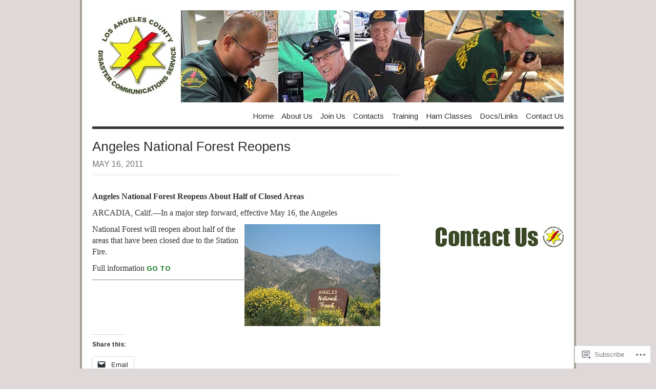

--- FILE ---
content_type: text/html; charset=UTF-8
request_url: https://lacdcs.org/2011/05/16/angeles-national-forest-reopens/
body_size: 23784
content:
<!DOCTYPE html PUBLIC "-//W3C//DTD XHTML 1.0 Transitional//EN" "http://www.w3.org/TR/xhtml1/DTD/xhtml1-transitional.dtd">
<html xmlns="http://www.w3.org/1999/xhtml" lang="en">
<head profile="http://gmpg.org/xfn/11">
<meta http-equiv="Content-Type" content="text/html; charset=UTF-8" />
<title>Angeles National Forest Reopens | Los Angeles County Disaster Communications Service</title>
<!--[if lt IE 8]><link rel="stylesheet" type="text/css" media="screen" href="https://s0.wp.com/wp-content/themes/pub/vigilance/stylesheets/ie.css?m=1280263635i" /><![endif]-->
<!--[if lte IE 6]><link rel="stylesheet" type="text/css" media="screen" href="https://s0.wp.com/wp-content/themes/pub/vigilance/stylesheets/ie6.css?m=1275938991i" /><![endif]-->
<link rel="pingback" href="https://lacdcs.org/xmlrpc.php" />
<script type="text/javascript">
  WebFontConfig = {"google":{"families":["Arimo:r:latin,latin-ext","Arimo:r,i,b,bi:latin,latin-ext"]},"api_url":"https:\/\/fonts-api.wp.com\/css"};
  (function() {
    var wf = document.createElement('script');
    wf.src = '/wp-content/plugins/custom-fonts/js/webfont.js';
    wf.type = 'text/javascript';
    wf.async = 'true';
    var s = document.getElementsByTagName('script')[0];
    s.parentNode.insertBefore(wf, s);
	})();
</script><style id="jetpack-custom-fonts-css">.wf-active #title{font-family:"Arimo",sans-serif;font-weight:400;font-style:normal}.wf-active #title a:link, .wf-active #title a:visited{font-style:normal;font-weight:400}.wf-active body{font-family:"Arimo",sans-serif}.wf-active #nav{font-family:"Arimo",sans-serif}.wf-active .post .date{font-family:"Arimo",sans-serif}.wf-active .entry .float-quote p{font-family:"Arimo",sans-serif}.wf-active .highlight-box{font-family:"Arimo",sans-serif}.wf-active div.c-date{font-family:"Arimo",sans-serif}.wf-active .c-permalink a:link, .wf-active .c-permalink a:visited{font-family:"Arimo",sans-serif}.wf-active div.reply a:link, .wf-active div.reply a:visited{font-family:"Arimo",sans-serif}.wf-active h1, .wf-active h2, .wf-active h3, .wf-active h4, .wf-active h5{font-family:"Arimo",sans-serif;font-style:normal;font-weight:400}.wf-active .post-header h1, .wf-active .post-header h2{font-style:normal;font-weight:400}.wf-active .entry h2, .wf-active .entry h3, .wf-active .entry h4{font-style:normal;font-weight:400}.wf-active .entry h3{font-style:normal;font-weight:400}.wf-active .entry h4{font-style:normal;font-weight:400}.wf-active h1.pagetitle, .wf-active h2.pagetitle{font-style:normal;font-weight:400}.wf-active h2.widgettitle{font-weight:400;font-family:"Arimo",sans-serif;font-style:normal}.wf-active #reply-title, .wf-active h4#postcomment{font-style:normal;font-weight:400}</style>
<meta name='robots' content='max-image-preview:large' />

<!-- Async WordPress.com Remote Login -->
<script id="wpcom_remote_login_js">
var wpcom_remote_login_extra_auth = '';
function wpcom_remote_login_remove_dom_node_id( element_id ) {
	var dom_node = document.getElementById( element_id );
	if ( dom_node ) { dom_node.parentNode.removeChild( dom_node ); }
}
function wpcom_remote_login_remove_dom_node_classes( class_name ) {
	var dom_nodes = document.querySelectorAll( '.' + class_name );
	for ( var i = 0; i < dom_nodes.length; i++ ) {
		dom_nodes[ i ].parentNode.removeChild( dom_nodes[ i ] );
	}
}
function wpcom_remote_login_final_cleanup() {
	wpcom_remote_login_remove_dom_node_classes( "wpcom_remote_login_msg" );
	wpcom_remote_login_remove_dom_node_id( "wpcom_remote_login_key" );
	wpcom_remote_login_remove_dom_node_id( "wpcom_remote_login_validate" );
	wpcom_remote_login_remove_dom_node_id( "wpcom_remote_login_js" );
	wpcom_remote_login_remove_dom_node_id( "wpcom_request_access_iframe" );
	wpcom_remote_login_remove_dom_node_id( "wpcom_request_access_styles" );
}

// Watch for messages back from the remote login
window.addEventListener( "message", function( e ) {
	if ( e.origin === "https://r-login.wordpress.com" ) {
		var data = {};
		try {
			data = JSON.parse( e.data );
		} catch( e ) {
			wpcom_remote_login_final_cleanup();
			return;
		}

		if ( data.msg === 'LOGIN' ) {
			// Clean up the login check iframe
			wpcom_remote_login_remove_dom_node_id( "wpcom_remote_login_key" );

			var id_regex = new RegExp( /^[0-9]+$/ );
			var token_regex = new RegExp( /^.*|.*|.*$/ );
			if (
				token_regex.test( data.token )
				&& id_regex.test( data.wpcomid )
			) {
				// We have everything we need to ask for a login
				var script = document.createElement( "script" );
				script.setAttribute( "id", "wpcom_remote_login_validate" );
				script.src = '/remote-login.php?wpcom_remote_login=validate'
					+ '&wpcomid=' + data.wpcomid
					+ '&token=' + encodeURIComponent( data.token )
					+ '&host=' + window.location.protocol
					+ '//' + window.location.hostname
					+ '&postid=7333'
					+ '&is_singular=1';
				document.body.appendChild( script );
			}

			return;
		}

		// Safari ITP, not logged in, so redirect
		if ( data.msg === 'LOGIN-REDIRECT' ) {
			window.location = 'https://wordpress.com/log-in?redirect_to=' + window.location.href;
			return;
		}

		// Safari ITP, storage access failed, remove the request
		if ( data.msg === 'LOGIN-REMOVE' ) {
			var css_zap = 'html { -webkit-transition: margin-top 1s; transition: margin-top 1s; } /* 9001 */ html { margin-top: 0 !important; } * html body { margin-top: 0 !important; } @media screen and ( max-width: 782px ) { html { margin-top: 0 !important; } * html body { margin-top: 0 !important; } }';
			var style_zap = document.createElement( 'style' );
			style_zap.type = 'text/css';
			style_zap.appendChild( document.createTextNode( css_zap ) );
			document.body.appendChild( style_zap );

			var e = document.getElementById( 'wpcom_request_access_iframe' );
			e.parentNode.removeChild( e );

			document.cookie = 'wordpress_com_login_access=denied; path=/; max-age=31536000';

			return;
		}

		// Safari ITP
		if ( data.msg === 'REQUEST_ACCESS' ) {
			console.log( 'request access: safari' );

			// Check ITP iframe enable/disable knob
			if ( wpcom_remote_login_extra_auth !== 'safari_itp_iframe' ) {
				return;
			}

			// If we are in a "private window" there is no ITP.
			var private_window = false;
			try {
				var opendb = window.openDatabase( null, null, null, null );
			} catch( e ) {
				private_window = true;
			}

			if ( private_window ) {
				console.log( 'private window' );
				return;
			}

			var iframe = document.createElement( 'iframe' );
			iframe.id = 'wpcom_request_access_iframe';
			iframe.setAttribute( 'scrolling', 'no' );
			iframe.setAttribute( 'sandbox', 'allow-storage-access-by-user-activation allow-scripts allow-same-origin allow-top-navigation-by-user-activation' );
			iframe.src = 'https://r-login.wordpress.com/remote-login.php?wpcom_remote_login=request_access&origin=' + encodeURIComponent( data.origin ) + '&wpcomid=' + encodeURIComponent( data.wpcomid );

			var css = 'html { -webkit-transition: margin-top 1s; transition: margin-top 1s; } /* 9001 */ html { margin-top: 46px !important; } * html body { margin-top: 46px !important; } @media screen and ( max-width: 660px ) { html { margin-top: 71px !important; } * html body { margin-top: 71px !important; } #wpcom_request_access_iframe { display: block; height: 71px !important; } } #wpcom_request_access_iframe { border: 0px; height: 46px; position: fixed; top: 0; left: 0; width: 100%; min-width: 100%; z-index: 99999; background: #23282d; } ';

			var style = document.createElement( 'style' );
			style.type = 'text/css';
			style.id = 'wpcom_request_access_styles';
			style.appendChild( document.createTextNode( css ) );
			document.body.appendChild( style );

			document.body.appendChild( iframe );
		}

		if ( data.msg === 'DONE' ) {
			wpcom_remote_login_final_cleanup();
		}
	}
}, false );

// Inject the remote login iframe after the page has had a chance to load
// more critical resources
window.addEventListener( "DOMContentLoaded", function( e ) {
	var iframe = document.createElement( "iframe" );
	iframe.style.display = "none";
	iframe.setAttribute( "scrolling", "no" );
	iframe.setAttribute( "id", "wpcom_remote_login_key" );
	iframe.src = "https://r-login.wordpress.com/remote-login.php"
		+ "?wpcom_remote_login=key"
		+ "&origin=aHR0cHM6Ly9sYWNkY3Mub3Jn"
		+ "&wpcomid=7543679"
		+ "&time=" + Math.floor( Date.now() / 1000 );
	document.body.appendChild( iframe );
}, false );
</script>
<link rel='dns-prefetch' href='//s0.wp.com' />
<link rel="alternate" type="application/rss+xml" title="Los Angeles County Disaster Communications Service &raquo; Feed" href="https://lacdcs.org/feed/" />
<link rel="alternate" type="application/rss+xml" title="Los Angeles County Disaster Communications Service &raquo; Comments Feed" href="https://lacdcs.org/comments/feed/" />
	<script type="text/javascript">
		/* <![CDATA[ */
		function addLoadEvent(func) {
			var oldonload = window.onload;
			if (typeof window.onload != 'function') {
				window.onload = func;
			} else {
				window.onload = function () {
					oldonload();
					func();
				}
			}
		}
		/* ]]> */
	</script>
	<link crossorigin='anonymous' rel='stylesheet' id='all-css-0-1' href='/_static/??-eJx9jFEKwkAMBS/kGqqV+iOeZd3GmjabDSZb8fZaEQQRfx4MvBm4aUhFHMUh16BcBxKDEV1jmt4MuZRl+spocEWOjn3QYv5F62S2gt9Jpgk/4Rf9u5OcScjv4BfMT1HrCWYaiKMkXMRjPjTdbrvZt13Tjg8Elkqg&cssminify=yes' type='text/css' media='all' />
<style id='wp-emoji-styles-inline-css'>

	img.wp-smiley, img.emoji {
		display: inline !important;
		border: none !important;
		box-shadow: none !important;
		height: 1em !important;
		width: 1em !important;
		margin: 0 0.07em !important;
		vertical-align: -0.1em !important;
		background: none !important;
		padding: 0 !important;
	}
/*# sourceURL=wp-emoji-styles-inline-css */
</style>
<link crossorigin='anonymous' rel='stylesheet' id='all-css-2-1' href='/wp-content/plugins/gutenberg-core/v22.2.0/build/styles/block-library/style.css?m=1764855221i&cssminify=yes' type='text/css' media='all' />
<style id='wp-block-library-inline-css'>
.has-text-align-justify {
	text-align:justify;
}
.has-text-align-justify{text-align:justify;}

/*# sourceURL=wp-block-library-inline-css */
</style><style id='wp-block-columns-inline-css'>
.wp-block-columns{box-sizing:border-box;display:flex;flex-wrap:wrap!important}@media (min-width:782px){.wp-block-columns{flex-wrap:nowrap!important}}.wp-block-columns{align-items:normal!important}.wp-block-columns.are-vertically-aligned-top{align-items:flex-start}.wp-block-columns.are-vertically-aligned-center{align-items:center}.wp-block-columns.are-vertically-aligned-bottom{align-items:flex-end}@media (max-width:781px){.wp-block-columns:not(.is-not-stacked-on-mobile)>.wp-block-column{flex-basis:100%!important}}@media (min-width:782px){.wp-block-columns:not(.is-not-stacked-on-mobile)>.wp-block-column{flex-basis:0;flex-grow:1}.wp-block-columns:not(.is-not-stacked-on-mobile)>.wp-block-column[style*=flex-basis]{flex-grow:0}}.wp-block-columns.is-not-stacked-on-mobile{flex-wrap:nowrap!important}.wp-block-columns.is-not-stacked-on-mobile>.wp-block-column{flex-basis:0;flex-grow:1}.wp-block-columns.is-not-stacked-on-mobile>.wp-block-column[style*=flex-basis]{flex-grow:0}:where(.wp-block-columns){margin-bottom:1.75em}:where(.wp-block-columns.has-background){padding:1.25em 2.375em}.wp-block-column{flex-grow:1;min-width:0;overflow-wrap:break-word;word-break:break-word}.wp-block-column.is-vertically-aligned-top{align-self:flex-start}.wp-block-column.is-vertically-aligned-center{align-self:center}.wp-block-column.is-vertically-aligned-bottom{align-self:flex-end}.wp-block-column.is-vertically-aligned-stretch{align-self:stretch}.wp-block-column.is-vertically-aligned-bottom,.wp-block-column.is-vertically-aligned-center,.wp-block-column.is-vertically-aligned-top{width:100%}
/*# sourceURL=/wp-content/plugins/gutenberg-core/v22.2.0/build/styles/block-library/columns/style.css */
</style>
<style id='wp-block-image-inline-css'>
.wp-block-image>a,.wp-block-image>figure>a{display:inline-block}.wp-block-image img{box-sizing:border-box;height:auto;max-width:100%;vertical-align:bottom}@media not (prefers-reduced-motion){.wp-block-image img.hide{visibility:hidden}.wp-block-image img.show{animation:show-content-image .4s}}.wp-block-image[style*=border-radius] img,.wp-block-image[style*=border-radius]>a{border-radius:inherit}.wp-block-image.has-custom-border img{box-sizing:border-box}.wp-block-image.aligncenter{text-align:center}.wp-block-image.alignfull>a,.wp-block-image.alignwide>a{width:100%}.wp-block-image.alignfull img,.wp-block-image.alignwide img{height:auto;width:100%}.wp-block-image .aligncenter,.wp-block-image .alignleft,.wp-block-image .alignright,.wp-block-image.aligncenter,.wp-block-image.alignleft,.wp-block-image.alignright{display:table}.wp-block-image .aligncenter>figcaption,.wp-block-image .alignleft>figcaption,.wp-block-image .alignright>figcaption,.wp-block-image.aligncenter>figcaption,.wp-block-image.alignleft>figcaption,.wp-block-image.alignright>figcaption{caption-side:bottom;display:table-caption}.wp-block-image .alignleft{float:left;margin:.5em 1em .5em 0}.wp-block-image .alignright{float:right;margin:.5em 0 .5em 1em}.wp-block-image .aligncenter{margin-left:auto;margin-right:auto}.wp-block-image :where(figcaption){margin-bottom:1em;margin-top:.5em}.wp-block-image.is-style-circle-mask img{border-radius:9999px}@supports ((-webkit-mask-image:none) or (mask-image:none)) or (-webkit-mask-image:none){.wp-block-image.is-style-circle-mask img{border-radius:0;-webkit-mask-image:url('data:image/svg+xml;utf8,<svg viewBox="0 0 100 100" xmlns="http://www.w3.org/2000/svg"><circle cx="50" cy="50" r="50"/></svg>');mask-image:url('data:image/svg+xml;utf8,<svg viewBox="0 0 100 100" xmlns="http://www.w3.org/2000/svg"><circle cx="50" cy="50" r="50"/></svg>');mask-mode:alpha;-webkit-mask-position:center;mask-position:center;-webkit-mask-repeat:no-repeat;mask-repeat:no-repeat;-webkit-mask-size:contain;mask-size:contain}}:root :where(.wp-block-image.is-style-rounded img,.wp-block-image .is-style-rounded img){border-radius:9999px}.wp-block-image figure{margin:0}.wp-lightbox-container{display:flex;flex-direction:column;position:relative}.wp-lightbox-container img{cursor:zoom-in}.wp-lightbox-container img:hover+button{opacity:1}.wp-lightbox-container button{align-items:center;backdrop-filter:blur(16px) saturate(180%);background-color:#5a5a5a40;border:none;border-radius:4px;cursor:zoom-in;display:flex;height:20px;justify-content:center;opacity:0;padding:0;position:absolute;right:16px;text-align:center;top:16px;width:20px;z-index:100}@media not (prefers-reduced-motion){.wp-lightbox-container button{transition:opacity .2s ease}}.wp-lightbox-container button:focus-visible{outline:3px auto #5a5a5a40;outline:3px auto -webkit-focus-ring-color;outline-offset:3px}.wp-lightbox-container button:hover{cursor:pointer;opacity:1}.wp-lightbox-container button:focus{opacity:1}.wp-lightbox-container button:focus,.wp-lightbox-container button:hover,.wp-lightbox-container button:not(:hover):not(:active):not(.has-background){background-color:#5a5a5a40;border:none}.wp-lightbox-overlay{box-sizing:border-box;cursor:zoom-out;height:100vh;left:0;overflow:hidden;position:fixed;top:0;visibility:hidden;width:100%;z-index:100000}.wp-lightbox-overlay .close-button{align-items:center;cursor:pointer;display:flex;justify-content:center;min-height:40px;min-width:40px;padding:0;position:absolute;right:calc(env(safe-area-inset-right) + 16px);top:calc(env(safe-area-inset-top) + 16px);z-index:5000000}.wp-lightbox-overlay .close-button:focus,.wp-lightbox-overlay .close-button:hover,.wp-lightbox-overlay .close-button:not(:hover):not(:active):not(.has-background){background:none;border:none}.wp-lightbox-overlay .lightbox-image-container{height:var(--wp--lightbox-container-height);left:50%;overflow:hidden;position:absolute;top:50%;transform:translate(-50%,-50%);transform-origin:top left;width:var(--wp--lightbox-container-width);z-index:9999999999}.wp-lightbox-overlay .wp-block-image{align-items:center;box-sizing:border-box;display:flex;height:100%;justify-content:center;margin:0;position:relative;transform-origin:0 0;width:100%;z-index:3000000}.wp-lightbox-overlay .wp-block-image img{height:var(--wp--lightbox-image-height);min-height:var(--wp--lightbox-image-height);min-width:var(--wp--lightbox-image-width);width:var(--wp--lightbox-image-width)}.wp-lightbox-overlay .wp-block-image figcaption{display:none}.wp-lightbox-overlay button{background:none;border:none}.wp-lightbox-overlay .scrim{background-color:#fff;height:100%;opacity:.9;position:absolute;width:100%;z-index:2000000}.wp-lightbox-overlay.active{visibility:visible}@media not (prefers-reduced-motion){.wp-lightbox-overlay.active{animation:turn-on-visibility .25s both}.wp-lightbox-overlay.active img{animation:turn-on-visibility .35s both}.wp-lightbox-overlay.show-closing-animation:not(.active){animation:turn-off-visibility .35s both}.wp-lightbox-overlay.show-closing-animation:not(.active) img{animation:turn-off-visibility .25s both}.wp-lightbox-overlay.zoom.active{animation:none;opacity:1;visibility:visible}.wp-lightbox-overlay.zoom.active .lightbox-image-container{animation:lightbox-zoom-in .4s}.wp-lightbox-overlay.zoom.active .lightbox-image-container img{animation:none}.wp-lightbox-overlay.zoom.active .scrim{animation:turn-on-visibility .4s forwards}.wp-lightbox-overlay.zoom.show-closing-animation:not(.active){animation:none}.wp-lightbox-overlay.zoom.show-closing-animation:not(.active) .lightbox-image-container{animation:lightbox-zoom-out .4s}.wp-lightbox-overlay.zoom.show-closing-animation:not(.active) .lightbox-image-container img{animation:none}.wp-lightbox-overlay.zoom.show-closing-animation:not(.active) .scrim{animation:turn-off-visibility .4s forwards}}@keyframes show-content-image{0%{visibility:hidden}99%{visibility:hidden}to{visibility:visible}}@keyframes turn-on-visibility{0%{opacity:0}to{opacity:1}}@keyframes turn-off-visibility{0%{opacity:1;visibility:visible}99%{opacity:0;visibility:visible}to{opacity:0;visibility:hidden}}@keyframes lightbox-zoom-in{0%{transform:translate(calc((-100vw + var(--wp--lightbox-scrollbar-width))/2 + var(--wp--lightbox-initial-left-position)),calc(-50vh + var(--wp--lightbox-initial-top-position))) scale(var(--wp--lightbox-scale))}to{transform:translate(-50%,-50%) scale(1)}}@keyframes lightbox-zoom-out{0%{transform:translate(-50%,-50%) scale(1);visibility:visible}99%{visibility:visible}to{transform:translate(calc((-100vw + var(--wp--lightbox-scrollbar-width))/2 + var(--wp--lightbox-initial-left-position)),calc(-50vh + var(--wp--lightbox-initial-top-position))) scale(var(--wp--lightbox-scale));visibility:hidden}}
/*# sourceURL=/wp-content/plugins/gutenberg-core/v22.2.0/build/styles/block-library/image/style.css */
</style>
<style id='global-styles-inline-css'>
:root{--wp--preset--aspect-ratio--square: 1;--wp--preset--aspect-ratio--4-3: 4/3;--wp--preset--aspect-ratio--3-4: 3/4;--wp--preset--aspect-ratio--3-2: 3/2;--wp--preset--aspect-ratio--2-3: 2/3;--wp--preset--aspect-ratio--16-9: 16/9;--wp--preset--aspect-ratio--9-16: 9/16;--wp--preset--color--black: #000000;--wp--preset--color--cyan-bluish-gray: #abb8c3;--wp--preset--color--white: #ffffff;--wp--preset--color--pale-pink: #f78da7;--wp--preset--color--vivid-red: #cf2e2e;--wp--preset--color--luminous-vivid-orange: #ff6900;--wp--preset--color--luminous-vivid-amber: #fcb900;--wp--preset--color--light-green-cyan: #7bdcb5;--wp--preset--color--vivid-green-cyan: #00d084;--wp--preset--color--pale-cyan-blue: #8ed1fc;--wp--preset--color--vivid-cyan-blue: #0693e3;--wp--preset--color--vivid-purple: #9b51e0;--wp--preset--gradient--vivid-cyan-blue-to-vivid-purple: linear-gradient(135deg,rgb(6,147,227) 0%,rgb(155,81,224) 100%);--wp--preset--gradient--light-green-cyan-to-vivid-green-cyan: linear-gradient(135deg,rgb(122,220,180) 0%,rgb(0,208,130) 100%);--wp--preset--gradient--luminous-vivid-amber-to-luminous-vivid-orange: linear-gradient(135deg,rgb(252,185,0) 0%,rgb(255,105,0) 100%);--wp--preset--gradient--luminous-vivid-orange-to-vivid-red: linear-gradient(135deg,rgb(255,105,0) 0%,rgb(207,46,46) 100%);--wp--preset--gradient--very-light-gray-to-cyan-bluish-gray: linear-gradient(135deg,rgb(238,238,238) 0%,rgb(169,184,195) 100%);--wp--preset--gradient--cool-to-warm-spectrum: linear-gradient(135deg,rgb(74,234,220) 0%,rgb(151,120,209) 20%,rgb(207,42,186) 40%,rgb(238,44,130) 60%,rgb(251,105,98) 80%,rgb(254,248,76) 100%);--wp--preset--gradient--blush-light-purple: linear-gradient(135deg,rgb(255,206,236) 0%,rgb(152,150,240) 100%);--wp--preset--gradient--blush-bordeaux: linear-gradient(135deg,rgb(254,205,165) 0%,rgb(254,45,45) 50%,rgb(107,0,62) 100%);--wp--preset--gradient--luminous-dusk: linear-gradient(135deg,rgb(255,203,112) 0%,rgb(199,81,192) 50%,rgb(65,88,208) 100%);--wp--preset--gradient--pale-ocean: linear-gradient(135deg,rgb(255,245,203) 0%,rgb(182,227,212) 50%,rgb(51,167,181) 100%);--wp--preset--gradient--electric-grass: linear-gradient(135deg,rgb(202,248,128) 0%,rgb(113,206,126) 100%);--wp--preset--gradient--midnight: linear-gradient(135deg,rgb(2,3,129) 0%,rgb(40,116,252) 100%);--wp--preset--font-size--small: 13px;--wp--preset--font-size--medium: 20px;--wp--preset--font-size--large: 36px;--wp--preset--font-size--x-large: 42px;--wp--preset--font-family--albert-sans: 'Albert Sans', sans-serif;--wp--preset--font-family--alegreya: Alegreya, serif;--wp--preset--font-family--arvo: Arvo, serif;--wp--preset--font-family--bodoni-moda: 'Bodoni Moda', serif;--wp--preset--font-family--bricolage-grotesque: 'Bricolage Grotesque', sans-serif;--wp--preset--font-family--cabin: Cabin, sans-serif;--wp--preset--font-family--chivo: Chivo, sans-serif;--wp--preset--font-family--commissioner: Commissioner, sans-serif;--wp--preset--font-family--cormorant: Cormorant, serif;--wp--preset--font-family--courier-prime: 'Courier Prime', monospace;--wp--preset--font-family--crimson-pro: 'Crimson Pro', serif;--wp--preset--font-family--dm-mono: 'DM Mono', monospace;--wp--preset--font-family--dm-sans: 'DM Sans', sans-serif;--wp--preset--font-family--dm-serif-display: 'DM Serif Display', serif;--wp--preset--font-family--domine: Domine, serif;--wp--preset--font-family--eb-garamond: 'EB Garamond', serif;--wp--preset--font-family--epilogue: Epilogue, sans-serif;--wp--preset--font-family--fahkwang: Fahkwang, sans-serif;--wp--preset--font-family--figtree: Figtree, sans-serif;--wp--preset--font-family--fira-sans: 'Fira Sans', sans-serif;--wp--preset--font-family--fjalla-one: 'Fjalla One', sans-serif;--wp--preset--font-family--fraunces: Fraunces, serif;--wp--preset--font-family--gabarito: Gabarito, system-ui;--wp--preset--font-family--ibm-plex-mono: 'IBM Plex Mono', monospace;--wp--preset--font-family--ibm-plex-sans: 'IBM Plex Sans', sans-serif;--wp--preset--font-family--ibarra-real-nova: 'Ibarra Real Nova', serif;--wp--preset--font-family--instrument-serif: 'Instrument Serif', serif;--wp--preset--font-family--inter: Inter, sans-serif;--wp--preset--font-family--josefin-sans: 'Josefin Sans', sans-serif;--wp--preset--font-family--jost: Jost, sans-serif;--wp--preset--font-family--libre-baskerville: 'Libre Baskerville', serif;--wp--preset--font-family--libre-franklin: 'Libre Franklin', sans-serif;--wp--preset--font-family--literata: Literata, serif;--wp--preset--font-family--lora: Lora, serif;--wp--preset--font-family--merriweather: Merriweather, serif;--wp--preset--font-family--montserrat: Montserrat, sans-serif;--wp--preset--font-family--newsreader: Newsreader, serif;--wp--preset--font-family--noto-sans-mono: 'Noto Sans Mono', sans-serif;--wp--preset--font-family--nunito: Nunito, sans-serif;--wp--preset--font-family--open-sans: 'Open Sans', sans-serif;--wp--preset--font-family--overpass: Overpass, sans-serif;--wp--preset--font-family--pt-serif: 'PT Serif', serif;--wp--preset--font-family--petrona: Petrona, serif;--wp--preset--font-family--piazzolla: Piazzolla, serif;--wp--preset--font-family--playfair-display: 'Playfair Display', serif;--wp--preset--font-family--plus-jakarta-sans: 'Plus Jakarta Sans', sans-serif;--wp--preset--font-family--poppins: Poppins, sans-serif;--wp--preset--font-family--raleway: Raleway, sans-serif;--wp--preset--font-family--roboto: Roboto, sans-serif;--wp--preset--font-family--roboto-slab: 'Roboto Slab', serif;--wp--preset--font-family--rubik: Rubik, sans-serif;--wp--preset--font-family--rufina: Rufina, serif;--wp--preset--font-family--sora: Sora, sans-serif;--wp--preset--font-family--source-sans-3: 'Source Sans 3', sans-serif;--wp--preset--font-family--source-serif-4: 'Source Serif 4', serif;--wp--preset--font-family--space-mono: 'Space Mono', monospace;--wp--preset--font-family--syne: Syne, sans-serif;--wp--preset--font-family--texturina: Texturina, serif;--wp--preset--font-family--urbanist: Urbanist, sans-serif;--wp--preset--font-family--work-sans: 'Work Sans', sans-serif;--wp--preset--spacing--20: 0.44rem;--wp--preset--spacing--30: 0.67rem;--wp--preset--spacing--40: 1rem;--wp--preset--spacing--50: 1.5rem;--wp--preset--spacing--60: 2.25rem;--wp--preset--spacing--70: 3.38rem;--wp--preset--spacing--80: 5.06rem;--wp--preset--shadow--natural: 6px 6px 9px rgba(0, 0, 0, 0.2);--wp--preset--shadow--deep: 12px 12px 50px rgba(0, 0, 0, 0.4);--wp--preset--shadow--sharp: 6px 6px 0px rgba(0, 0, 0, 0.2);--wp--preset--shadow--outlined: 6px 6px 0px -3px rgb(255, 255, 255), 6px 6px rgb(0, 0, 0);--wp--preset--shadow--crisp: 6px 6px 0px rgb(0, 0, 0);}:where(.is-layout-flex){gap: 0.5em;}:where(.is-layout-grid){gap: 0.5em;}body .is-layout-flex{display: flex;}.is-layout-flex{flex-wrap: wrap;align-items: center;}.is-layout-flex > :is(*, div){margin: 0;}body .is-layout-grid{display: grid;}.is-layout-grid > :is(*, div){margin: 0;}:where(.wp-block-columns.is-layout-flex){gap: 2em;}:where(.wp-block-columns.is-layout-grid){gap: 2em;}:where(.wp-block-post-template.is-layout-flex){gap: 1.25em;}:where(.wp-block-post-template.is-layout-grid){gap: 1.25em;}.has-black-color{color: var(--wp--preset--color--black) !important;}.has-cyan-bluish-gray-color{color: var(--wp--preset--color--cyan-bluish-gray) !important;}.has-white-color{color: var(--wp--preset--color--white) !important;}.has-pale-pink-color{color: var(--wp--preset--color--pale-pink) !important;}.has-vivid-red-color{color: var(--wp--preset--color--vivid-red) !important;}.has-luminous-vivid-orange-color{color: var(--wp--preset--color--luminous-vivid-orange) !important;}.has-luminous-vivid-amber-color{color: var(--wp--preset--color--luminous-vivid-amber) !important;}.has-light-green-cyan-color{color: var(--wp--preset--color--light-green-cyan) !important;}.has-vivid-green-cyan-color{color: var(--wp--preset--color--vivid-green-cyan) !important;}.has-pale-cyan-blue-color{color: var(--wp--preset--color--pale-cyan-blue) !important;}.has-vivid-cyan-blue-color{color: var(--wp--preset--color--vivid-cyan-blue) !important;}.has-vivid-purple-color{color: var(--wp--preset--color--vivid-purple) !important;}.has-black-background-color{background-color: var(--wp--preset--color--black) !important;}.has-cyan-bluish-gray-background-color{background-color: var(--wp--preset--color--cyan-bluish-gray) !important;}.has-white-background-color{background-color: var(--wp--preset--color--white) !important;}.has-pale-pink-background-color{background-color: var(--wp--preset--color--pale-pink) !important;}.has-vivid-red-background-color{background-color: var(--wp--preset--color--vivid-red) !important;}.has-luminous-vivid-orange-background-color{background-color: var(--wp--preset--color--luminous-vivid-orange) !important;}.has-luminous-vivid-amber-background-color{background-color: var(--wp--preset--color--luminous-vivid-amber) !important;}.has-light-green-cyan-background-color{background-color: var(--wp--preset--color--light-green-cyan) !important;}.has-vivid-green-cyan-background-color{background-color: var(--wp--preset--color--vivid-green-cyan) !important;}.has-pale-cyan-blue-background-color{background-color: var(--wp--preset--color--pale-cyan-blue) !important;}.has-vivid-cyan-blue-background-color{background-color: var(--wp--preset--color--vivid-cyan-blue) !important;}.has-vivid-purple-background-color{background-color: var(--wp--preset--color--vivid-purple) !important;}.has-black-border-color{border-color: var(--wp--preset--color--black) !important;}.has-cyan-bluish-gray-border-color{border-color: var(--wp--preset--color--cyan-bluish-gray) !important;}.has-white-border-color{border-color: var(--wp--preset--color--white) !important;}.has-pale-pink-border-color{border-color: var(--wp--preset--color--pale-pink) !important;}.has-vivid-red-border-color{border-color: var(--wp--preset--color--vivid-red) !important;}.has-luminous-vivid-orange-border-color{border-color: var(--wp--preset--color--luminous-vivid-orange) !important;}.has-luminous-vivid-amber-border-color{border-color: var(--wp--preset--color--luminous-vivid-amber) !important;}.has-light-green-cyan-border-color{border-color: var(--wp--preset--color--light-green-cyan) !important;}.has-vivid-green-cyan-border-color{border-color: var(--wp--preset--color--vivid-green-cyan) !important;}.has-pale-cyan-blue-border-color{border-color: var(--wp--preset--color--pale-cyan-blue) !important;}.has-vivid-cyan-blue-border-color{border-color: var(--wp--preset--color--vivid-cyan-blue) !important;}.has-vivid-purple-border-color{border-color: var(--wp--preset--color--vivid-purple) !important;}.has-vivid-cyan-blue-to-vivid-purple-gradient-background{background: var(--wp--preset--gradient--vivid-cyan-blue-to-vivid-purple) !important;}.has-light-green-cyan-to-vivid-green-cyan-gradient-background{background: var(--wp--preset--gradient--light-green-cyan-to-vivid-green-cyan) !important;}.has-luminous-vivid-amber-to-luminous-vivid-orange-gradient-background{background: var(--wp--preset--gradient--luminous-vivid-amber-to-luminous-vivid-orange) !important;}.has-luminous-vivid-orange-to-vivid-red-gradient-background{background: var(--wp--preset--gradient--luminous-vivid-orange-to-vivid-red) !important;}.has-very-light-gray-to-cyan-bluish-gray-gradient-background{background: var(--wp--preset--gradient--very-light-gray-to-cyan-bluish-gray) !important;}.has-cool-to-warm-spectrum-gradient-background{background: var(--wp--preset--gradient--cool-to-warm-spectrum) !important;}.has-blush-light-purple-gradient-background{background: var(--wp--preset--gradient--blush-light-purple) !important;}.has-blush-bordeaux-gradient-background{background: var(--wp--preset--gradient--blush-bordeaux) !important;}.has-luminous-dusk-gradient-background{background: var(--wp--preset--gradient--luminous-dusk) !important;}.has-pale-ocean-gradient-background{background: var(--wp--preset--gradient--pale-ocean) !important;}.has-electric-grass-gradient-background{background: var(--wp--preset--gradient--electric-grass) !important;}.has-midnight-gradient-background{background: var(--wp--preset--gradient--midnight) !important;}.has-small-font-size{font-size: var(--wp--preset--font-size--small) !important;}.has-medium-font-size{font-size: var(--wp--preset--font-size--medium) !important;}.has-large-font-size{font-size: var(--wp--preset--font-size--large) !important;}.has-x-large-font-size{font-size: var(--wp--preset--font-size--x-large) !important;}.has-albert-sans-font-family{font-family: var(--wp--preset--font-family--albert-sans) !important;}.has-alegreya-font-family{font-family: var(--wp--preset--font-family--alegreya) !important;}.has-arvo-font-family{font-family: var(--wp--preset--font-family--arvo) !important;}.has-bodoni-moda-font-family{font-family: var(--wp--preset--font-family--bodoni-moda) !important;}.has-bricolage-grotesque-font-family{font-family: var(--wp--preset--font-family--bricolage-grotesque) !important;}.has-cabin-font-family{font-family: var(--wp--preset--font-family--cabin) !important;}.has-chivo-font-family{font-family: var(--wp--preset--font-family--chivo) !important;}.has-commissioner-font-family{font-family: var(--wp--preset--font-family--commissioner) !important;}.has-cormorant-font-family{font-family: var(--wp--preset--font-family--cormorant) !important;}.has-courier-prime-font-family{font-family: var(--wp--preset--font-family--courier-prime) !important;}.has-crimson-pro-font-family{font-family: var(--wp--preset--font-family--crimson-pro) !important;}.has-dm-mono-font-family{font-family: var(--wp--preset--font-family--dm-mono) !important;}.has-dm-sans-font-family{font-family: var(--wp--preset--font-family--dm-sans) !important;}.has-dm-serif-display-font-family{font-family: var(--wp--preset--font-family--dm-serif-display) !important;}.has-domine-font-family{font-family: var(--wp--preset--font-family--domine) !important;}.has-eb-garamond-font-family{font-family: var(--wp--preset--font-family--eb-garamond) !important;}.has-epilogue-font-family{font-family: var(--wp--preset--font-family--epilogue) !important;}.has-fahkwang-font-family{font-family: var(--wp--preset--font-family--fahkwang) !important;}.has-figtree-font-family{font-family: var(--wp--preset--font-family--figtree) !important;}.has-fira-sans-font-family{font-family: var(--wp--preset--font-family--fira-sans) !important;}.has-fjalla-one-font-family{font-family: var(--wp--preset--font-family--fjalla-one) !important;}.has-fraunces-font-family{font-family: var(--wp--preset--font-family--fraunces) !important;}.has-gabarito-font-family{font-family: var(--wp--preset--font-family--gabarito) !important;}.has-ibm-plex-mono-font-family{font-family: var(--wp--preset--font-family--ibm-plex-mono) !important;}.has-ibm-plex-sans-font-family{font-family: var(--wp--preset--font-family--ibm-plex-sans) !important;}.has-ibarra-real-nova-font-family{font-family: var(--wp--preset--font-family--ibarra-real-nova) !important;}.has-instrument-serif-font-family{font-family: var(--wp--preset--font-family--instrument-serif) !important;}.has-inter-font-family{font-family: var(--wp--preset--font-family--inter) !important;}.has-josefin-sans-font-family{font-family: var(--wp--preset--font-family--josefin-sans) !important;}.has-jost-font-family{font-family: var(--wp--preset--font-family--jost) !important;}.has-libre-baskerville-font-family{font-family: var(--wp--preset--font-family--libre-baskerville) !important;}.has-libre-franklin-font-family{font-family: var(--wp--preset--font-family--libre-franklin) !important;}.has-literata-font-family{font-family: var(--wp--preset--font-family--literata) !important;}.has-lora-font-family{font-family: var(--wp--preset--font-family--lora) !important;}.has-merriweather-font-family{font-family: var(--wp--preset--font-family--merriweather) !important;}.has-montserrat-font-family{font-family: var(--wp--preset--font-family--montserrat) !important;}.has-newsreader-font-family{font-family: var(--wp--preset--font-family--newsreader) !important;}.has-noto-sans-mono-font-family{font-family: var(--wp--preset--font-family--noto-sans-mono) !important;}.has-nunito-font-family{font-family: var(--wp--preset--font-family--nunito) !important;}.has-open-sans-font-family{font-family: var(--wp--preset--font-family--open-sans) !important;}.has-overpass-font-family{font-family: var(--wp--preset--font-family--overpass) !important;}.has-pt-serif-font-family{font-family: var(--wp--preset--font-family--pt-serif) !important;}.has-petrona-font-family{font-family: var(--wp--preset--font-family--petrona) !important;}.has-piazzolla-font-family{font-family: var(--wp--preset--font-family--piazzolla) !important;}.has-playfair-display-font-family{font-family: var(--wp--preset--font-family--playfair-display) !important;}.has-plus-jakarta-sans-font-family{font-family: var(--wp--preset--font-family--plus-jakarta-sans) !important;}.has-poppins-font-family{font-family: var(--wp--preset--font-family--poppins) !important;}.has-raleway-font-family{font-family: var(--wp--preset--font-family--raleway) !important;}.has-roboto-font-family{font-family: var(--wp--preset--font-family--roboto) !important;}.has-roboto-slab-font-family{font-family: var(--wp--preset--font-family--roboto-slab) !important;}.has-rubik-font-family{font-family: var(--wp--preset--font-family--rubik) !important;}.has-rufina-font-family{font-family: var(--wp--preset--font-family--rufina) !important;}.has-sora-font-family{font-family: var(--wp--preset--font-family--sora) !important;}.has-source-sans-3-font-family{font-family: var(--wp--preset--font-family--source-sans-3) !important;}.has-source-serif-4-font-family{font-family: var(--wp--preset--font-family--source-serif-4) !important;}.has-space-mono-font-family{font-family: var(--wp--preset--font-family--space-mono) !important;}.has-syne-font-family{font-family: var(--wp--preset--font-family--syne) !important;}.has-texturina-font-family{font-family: var(--wp--preset--font-family--texturina) !important;}.has-urbanist-font-family{font-family: var(--wp--preset--font-family--urbanist) !important;}.has-work-sans-font-family{font-family: var(--wp--preset--font-family--work-sans) !important;}
:where(.wp-block-columns.is-layout-flex){gap: 2em;}:where(.wp-block-columns.is-layout-grid){gap: 2em;}
/*# sourceURL=global-styles-inline-css */
</style>
<style id='core-block-supports-inline-css'>
.wp-container-core-columns-is-layout-9d6595d7{flex-wrap:nowrap;}
/*# sourceURL=core-block-supports-inline-css */
</style>

<style id='classic-theme-styles-inline-css'>
/*! This file is auto-generated */
.wp-block-button__link{color:#fff;background-color:#32373c;border-radius:9999px;box-shadow:none;text-decoration:none;padding:calc(.667em + 2px) calc(1.333em + 2px);font-size:1.125em}.wp-block-file__button{background:#32373c;color:#fff;text-decoration:none}
/*# sourceURL=/wp-includes/css/classic-themes.min.css */
</style>
<link crossorigin='anonymous' rel='stylesheet' id='all-css-4-1' href='/_static/??-eJx9jcsKAjEMRX/IGoYZfCzEb2lrrJWkLU07g39vxI2izCbcezmHwFKMz6lhasDdFOohJgGfK+rOxTZQgvESLRKyYlsvsoH/2lLUMc6ViiJGL8fOpt1UlB/vPUPpDuYYItnkEaQ9CNdeVHSUg8YASn3UNSlgNpS9bTGnr2KuZGN9qWc+Dftp2B3HcTrcnwJ4aEA=&cssminify=yes' type='text/css' media='all' />
<link crossorigin='anonymous' rel='stylesheet' id='print-css-5-1' href='/wp-content/mu-plugins/global-print/global-print.css?m=1465851035i&cssminify=yes' type='text/css' media='print' />
<style id='jetpack-global-styles-frontend-style-inline-css'>
:root { --font-headings: unset; --font-base: unset; --font-headings-default: -apple-system,BlinkMacSystemFont,"Segoe UI",Roboto,Oxygen-Sans,Ubuntu,Cantarell,"Helvetica Neue",sans-serif; --font-base-default: -apple-system,BlinkMacSystemFont,"Segoe UI",Roboto,Oxygen-Sans,Ubuntu,Cantarell,"Helvetica Neue",sans-serif;}
/*# sourceURL=jetpack-global-styles-frontend-style-inline-css */
</style>
<link crossorigin='anonymous' rel='stylesheet' id='all-css-8-1' href='/_static/??-eJyNjcEKwjAQRH/IuFRT6kX8FNkmS5K6yQY3Qfx7bfEiXrwM82B4A49qnJRGpUHupnIPqSgs1Cq624chi6zhO5OCRryTR++fW00l7J3qDv43XVNxoOISsmEJol/wY2uR8vs3WggsM/I6uOTzMI3Hw8lOg11eUT1JKA==&cssminify=yes' type='text/css' media='all' />
<script type="text/javascript" id="jetpack_related-posts-js-extra">
/* <![CDATA[ */
var related_posts_js_options = {"post_heading":"h4"};
//# sourceURL=jetpack_related-posts-js-extra
/* ]]> */
</script>
<script type="text/javascript" id="wpcom-actionbar-placeholder-js-extra">
/* <![CDATA[ */
var actionbardata = {"siteID":"7543679","postID":"7333","siteURL":"https://lacdcs.org","xhrURL":"https://lacdcs.org/wp-admin/admin-ajax.php","nonce":"538b1bcb63","isLoggedIn":"","statusMessage":"","subsEmailDefault":"instantly","proxyScriptUrl":"https://s0.wp.com/wp-content/js/wpcom-proxy-request.js?m=1513050504i&amp;ver=20211021","shortlink":"https://wp.me/pvEsf-1Uh","i18n":{"followedText":"New posts from this site will now appear in your \u003Ca href=\"https://wordpress.com/reader\"\u003EReader\u003C/a\u003E","foldBar":"Collapse this bar","unfoldBar":"Expand this bar","shortLinkCopied":"Shortlink copied to clipboard."}};
//# sourceURL=wpcom-actionbar-placeholder-js-extra
/* ]]> */
</script>
<script type="text/javascript" id="jetpack-mu-wpcom-settings-js-before">
/* <![CDATA[ */
var JETPACK_MU_WPCOM_SETTINGS = {"assetsUrl":"https://s0.wp.com/wp-content/mu-plugins/jetpack-mu-wpcom-plugin/moon/jetpack_vendor/automattic/jetpack-mu-wpcom/src/build/"};
//# sourceURL=jetpack-mu-wpcom-settings-js-before
/* ]]> */
</script>
<script crossorigin='anonymous' type='text/javascript'  src='/_static/??/wp-content/mu-plugins/jetpack-plugin/moon/_inc/build/related-posts/related-posts.min.js,/wp-content/js/rlt-proxy.js?m=1755006225j'></script>
<script type="text/javascript" id="rlt-proxy-js-after">
/* <![CDATA[ */
	rltInitialize( {"token":null,"iframeOrigins":["https:\/\/widgets.wp.com"]} );
//# sourceURL=rlt-proxy-js-after
/* ]]> */
</script>
<link rel="EditURI" type="application/rsd+xml" title="RSD" href="https://lacdcs.wordpress.com/xmlrpc.php?rsd" />
<meta name="generator" content="WordPress.com" />
<link rel="canonical" href="https://lacdcs.org/2011/05/16/angeles-national-forest-reopens/" />
<link rel='shortlink' href='https://wp.me/pvEsf-1Uh' />
<link rel="alternate" type="application/json+oembed" href="https://public-api.wordpress.com/oembed/?format=json&amp;url=https%3A%2F%2Flacdcs.org%2F2011%2F05%2F16%2Fangeles-national-forest-reopens%2F&amp;for=wpcom-auto-discovery" /><link rel="alternate" type="application/xml+oembed" href="https://public-api.wordpress.com/oembed/?format=xml&amp;url=https%3A%2F%2Flacdcs.org%2F2011%2F05%2F16%2Fangeles-national-forest-reopens%2F&amp;for=wpcom-auto-discovery" />
<!-- Jetpack Open Graph Tags -->
<meta property="og:type" content="article" />
<meta property="og:title" content="Angeles National Forest Reopens" />
<meta property="og:url" content="https://lacdcs.org/2011/05/16/angeles-national-forest-reopens/" />
<meta property="og:description" content="Angeles National Forest Reopens About Half of Closed Areas ARCADIA, Calif.—In a major step forward, effective May 16, the Angeles National Forest will reopen about half of the areas that have been …" />
<meta property="article:published_time" content="2011-05-16T17:21:30+00:00" />
<meta property="article:modified_time" content="2011-05-16T17:21:30+00:00" />
<meta property="og:site_name" content="Los Angeles County Disaster Communications Service" />
<meta property="og:image" content="http://lh5.ggpht.com/_yZrxa47hm8M/TEYbpvZIEII/AAAAAAAAAUU/C7l6U99x2vY/IMG_2655.JPG" />
<meta property="og:image:secure_url" content="https://i0.wp.com/lh5.ggpht.com/_yZrxa47hm8M/TEYbpvZIEII/AAAAAAAAAUU/C7l6U99x2vY/IMG_2655.JPG" />
<meta property="og:image:width" content="265" />
<meta property="og:image:height" content="199" />
<meta property="og:image:alt" content="" />
<meta property="og:locale" content="en_US" />
<meta property="article:publisher" content="https://www.facebook.com/WordPresscom" />
<meta name="twitter:text:title" content="Angeles National Forest&nbsp;Reopens" />
<meta name="twitter:image" content="http://lh5.ggpht.com/_yZrxa47hm8M/TEYbpvZIEII/AAAAAAAAAUU/C7l6U99x2vY/IMG_2655.JPG?w=144" />
<meta name="twitter:card" content="summary" />

<!-- End Jetpack Open Graph Tags -->
<link rel='openid.server' href='https://lacdcs.org/?openidserver=1' />
<link rel='openid.delegate' href='https://lacdcs.org/' />
<link rel="search" type="application/opensearchdescription+xml" href="https://lacdcs.org/osd.xml" title="Los Angeles County Disaster Communications Service" />
<link rel="search" type="application/opensearchdescription+xml" href="https://s1.wp.com/opensearch.xml" title="WordPress.com" />
		<style id="wpcom-hotfix-masterbar-style">
			@media screen and (min-width: 783px) {
				#wpadminbar .quicklinks li#wp-admin-bar-my-account.with-avatar > a img {
					margin-top: 5px;
				}
			}
		</style>
				<style type="text/css" media="screen">
			body { background-color: #ded8d8; }
			#wrapper{
				padding: 0 20px 10px 20px;
				border-left: 4px solid #a39f95;
				border-right: 4px solid #a39f95;
			}
			.sticky .entry {
				background-color: ##a39f95;
				padding: 10px;
			}
			.alert-box, .highlight-box { border: 1px solid #a39f95; }
			#content a:link, #content a:visited { color: #047110; }
			#sidebar a:link, #sidebar a:visited { color: #047110; }
			#title a:hover { color: #047110; }
			#nav ul li a:hover, #nav ul li:hover > a, #nav ul li.current_page_item > a, #nav ul li.current_page_parent > a, #nav ul li.current_page_ancestor > a, #nav ul li.current-cat > a, #nav ul li.current-menu-ancestor > a, #nav ul li.current-menu-item > a, #nav ul li.current-menu-parent a {
				color: #047110;
				border-top: 4px solid #047110;
			}
			.post-header h1 a:hover, .post-header h2 a:hover { color: #047110; }
			.comments a:hover { color: #047110; }
			.meta a:hover { color: #047110; }
			.post-footer a:hover { color: #047110; }
			#footer a:hover { color: #047110; }
			#content .entry a:hover { color: #047110; }
			#wrapper #sidebar a:hover { color: #047110; }
			#content .post-header h1 a:hover, #content .post-header h2 a:hover { color: #047110; }
			#content .comments a:hover { color: #047110; }
			#content .meta a:hover { color: #047110; }
			#content .reply a:hover { color: #047110; }
			#content .reply a:link, #reply .c-permalink a:visited { color: #aaa; }
			#content .c-permalink a:link, #content .c-permalink a:visited { color: #ccc; }
			#content .post-footer a:link, #content .post-footer a:visited { color: #333; }
			#content .comments a { color: #757575;  }
			#footer a:hover { color: #047110; }
			#footer a:link, #footer a:visited { color: #666; }
		</style>

		
		<style type="text/css" media="screen">
			#wrapper{ background: #fff; }
			#content .post-header h1 a:link, #content .post-header h1 a:visited, #content .post-header h2 a:link, #content .post-header h2 a:visited  { color: #444; }
			#content .meta a:link, #content .meta a:visited { color: #666; }
		</style>

		
	<meta name="description" content="Angeles National Forest Reopens About Half of Closed Areas ARCADIA, Calif.—In a major step forward, effective May 16, the Angeles National Forest will reopen about half of the areas that have been closed due to the Station Fire. Full information GO TO&#160;&#160;&#160;&#160;&#160;&#160;" />
	<style type="text/css">
			#title {
			background: url(https://lacdcs.org/wp-content/uploads/2024/05/header3-copy.jpg) no-repeat;
			height: 180px;
		}
				#title { text-indent: -999em !important; }
		#title a { height: 180px; }
		</style>
<link rel="icon" href="https://lacdcs.org/wp-content/uploads/2024/05/dcs-200-green-dark-copy.png?w=32" sizes="32x32" />
<link rel="icon" href="https://lacdcs.org/wp-content/uploads/2024/05/dcs-200-green-dark-copy.png?w=192" sizes="192x192" />
<link rel="apple-touch-icon" href="https://lacdcs.org/wp-content/uploads/2024/05/dcs-200-green-dark-copy.png?w=180" />
<meta name="msapplication-TileImage" content="https://lacdcs.org/wp-content/uploads/2024/05/dcs-200-green-dark-copy.png?w=200" />
<style id='jetpack-block-slideshow-inline-css'>
.wp-block-jetpack-slideshow{margin-bottom:1.5em;min-width:0;position:relative}.wp-block-jetpack-slideshow [tabindex="-1"]:focus{outline:0}.wp-block-jetpack-slideshow.wp-amp-block>.wp-block-jetpack-slideshow_container{opacity:1}.wp-block-jetpack-slideshow.wp-amp-block.wp-block-jetpack-slideshow__autoplay .wp-block-jetpack-slideshow_button-play,.wp-block-jetpack-slideshow.wp-amp-block.wp-block-jetpack-slideshow__autoplay.wp-block-jetpack-slideshow__autoplay-playing .wp-block-jetpack-slideshow_button-pause{display:block}.wp-block-jetpack-slideshow.wp-amp-block.wp-block-jetpack-slideshow__autoplay.wp-block-jetpack-slideshow__autoplay-playing .wp-block-jetpack-slideshow_button-play{display:none}.wp-block-jetpack-slideshow .wp-block-jetpack-slideshow_container{opacity:0;overflow:hidden;width:100%}.wp-block-jetpack-slideshow .wp-block-jetpack-slideshow_container.wp-swiper-initialized{opacity:1}.wp-block-jetpack-slideshow .wp-block-jetpack-slideshow_container:not(.wp-swiper-initialized) .wp-block-jetpack-slideshow_swiper-wrapper{aspect-ratio:max(min(var(--aspect-ratio),1.7777777778),1);max-height:80vh}.wp-block-jetpack-slideshow .wp-block-jetpack-slideshow_container:not(.wp-swiper-initialized) .wp-block-jetpack-slideshow_slide:not(:first-of-type){height:1px}.wp-block-jetpack-slideshow .wp-block-jetpack-slideshow_container.swiper-container{display:block}.wp-block-jetpack-slideshow .wp-block-jetpack-slideshow_container .wp-block-jetpack-slideshow_slide,.wp-block-jetpack-slideshow .wp-block-jetpack-slideshow_container .wp-block-jetpack-slideshow_swiper-wrapper{line-height:normal;margin:0;padding:0}.wp-block-jetpack-slideshow .wp-block-jetpack-slideshow_container ul.wp-block-jetpack-slideshow_swiper-wrapper{display:flex}.wp-block-jetpack-slideshow .wp-block-jetpack-slideshow_slide{display:flex;height:100%;width:100%}.wp-block-jetpack-slideshow .wp-block-jetpack-slideshow_slide figure{align-items:center;display:flex;height:100%;justify-content:center;margin:0;position:relative;width:100%}.wp-block-jetpack-slideshow .wp-block-jetpack-slideshow_slide figure .wp-block-jetpack-slideshow_image{pointer-events:none;-webkit-user-select:none;user-select:none}.wp-block-jetpack-slideshow.alignfull .wp-block-jetpack-slideshow_image,.wp-block-jetpack-slideshow.alignwide .wp-block-jetpack-slideshow_image{max-width:unset;object-fit:cover;width:100vw}.wp-block-jetpack-slideshow .swiper-fade .wp-block-jetpack-slideshow_slide:not(.swiper-slide-active){opacity:0!important}.wp-block-jetpack-slideshow .wp-block-jetpack-slideshow_image{display:block;height:auto;max-height:100%;max-width:100%;object-fit:contain;width:auto}.wp-block-jetpack-slideshow .amp-carousel-button,.wp-block-jetpack-slideshow .wp-block-jetpack-slideshow_button-next,.wp-block-jetpack-slideshow .wp-block-jetpack-slideshow_button-pause,.wp-block-jetpack-slideshow .wp-block-jetpack-slideshow_button-play,.wp-block-jetpack-slideshow .wp-block-jetpack-slideshow_button-prev{background-color:#fff;background-position:50%;background-repeat:no-repeat;background-size:contain;border:0;border-radius:4px;box-shadow:none;height:30px;margin:-14px 0 0;opacity:.5;padding:0;transition:opacity .5s ease-out;width:28px}.wp-block-jetpack-slideshow .amp-carousel-button:focus,.wp-block-jetpack-slideshow .amp-carousel-button:hover,.wp-block-jetpack-slideshow .wp-block-jetpack-slideshow_button-next:focus,.wp-block-jetpack-slideshow .wp-block-jetpack-slideshow_button-next:hover,.wp-block-jetpack-slideshow .wp-block-jetpack-slideshow_button-pause:focus,.wp-block-jetpack-slideshow .wp-block-jetpack-slideshow_button-pause:hover,.wp-block-jetpack-slideshow .wp-block-jetpack-slideshow_button-play:focus,.wp-block-jetpack-slideshow .wp-block-jetpack-slideshow_button-play:hover,.wp-block-jetpack-slideshow .wp-block-jetpack-slideshow_button-prev:focus,.wp-block-jetpack-slideshow .wp-block-jetpack-slideshow_button-prev:hover{background-color:#fff;opacity:1}.wp-block-jetpack-slideshow .amp-carousel-button:focus,.wp-block-jetpack-slideshow .wp-block-jetpack-slideshow_button-next:focus,.wp-block-jetpack-slideshow .wp-block-jetpack-slideshow_button-pause:focus,.wp-block-jetpack-slideshow .wp-block-jetpack-slideshow_button-play:focus,.wp-block-jetpack-slideshow .wp-block-jetpack-slideshow_button-prev:focus{outline:thin dotted #fff;outline-offset:-4px}.wp-block-jetpack-slideshow .amp-carousel-button{margin:0}.wp-block-jetpack-slideshow .wp-block-jetpack-slideshow_button-next,.wp-block-jetpack-slideshow .wp-block-jetpack-slideshow_button-prev{display:none}.wp-block-jetpack-slideshow .swiper-button-next:after,.wp-block-jetpack-slideshow .swiper-button-prev:after,.wp-block-jetpack-slideshow .swiper-rtl .swiper-button-next:after,.wp-block-jetpack-slideshow .swiper-rtl .swiper-button-prev:after{content:""}.wp-block-jetpack-slideshow .amp-carousel-button-next,.wp-block-jetpack-slideshow .swiper-button-next.swiper-button-white,.wp-block-jetpack-slideshow .wp-block-jetpack-slideshow_button-next,.wp-block-jetpack-slideshow.swiper-rtl .swiper-button-prev.swiper-button-white,.wp-block-jetpack-slideshow.swiper-rtl .wp-block-jetpack-slideshow_button-prev{background-image:url([data-uri])}.wp-block-jetpack-slideshow .amp-carousel-button-prev,.wp-block-jetpack-slideshow .swiper-button-prev.swiper-button-white,.wp-block-jetpack-slideshow .wp-block-jetpack-slideshow_button-prev,.wp-block-jetpack-slideshow.swiper-rtl .swiper-button-next.swiper-button-white,.wp-block-jetpack-slideshow.swiper-rtl .wp-block-jetpack-slideshow_button-next{background-image:url([data-uri])}.wp-block-jetpack-slideshow .wp-block-jetpack-slideshow_button-pause,.wp-block-jetpack-slideshow .wp-block-jetpack-slideshow_button-play{background-image:url("data:image/svg+xml;charset=utf-8,%3Csvg xmlns='http://www.w3.org/2000/svg' width='24' height='24' viewBox='0 0 24 24'%3E%3Cpath d='M6 19h4V5H6zm8-14v14h4V5z'/%3E%3Cpath fill='none' d='M0 0h24v24H0z'/%3E%3C/svg%3E");display:none;inset-inline-end:10px;margin-top:0;position:absolute;top:10px;z-index:1}.wp-block-jetpack-slideshow .wp-block-jetpack-slideshow_autoplay-paused .wp-block-jetpack-slideshow_button-pause,.wp-block-jetpack-slideshow .wp-block-jetpack-slideshow_button-play{background-image:url("data:image/svg+xml;charset=utf-8,%3Csvg xmlns='http://www.w3.org/2000/svg' width='24' height='24' viewBox='0 0 24 24'%3E%3Cpath d='M8 5v14l11-7z'/%3E%3Cpath fill='none' d='M0 0h24v24H0z'/%3E%3C/svg%3E")}.wp-block-jetpack-slideshow:has(>div[data-autoplay=true]) .wp-block-jetpack-slideshow_button-pause,.wp-block-jetpack-slideshow[data-autoplay=true] .wp-block-jetpack-slideshow_button-pause{display:block}.wp-block-jetpack-slideshow .wp-block-jetpack-slideshow_caption.gallery-caption{background-color:#00000080;bottom:0;box-sizing:border-box;color:#fff;cursor:text;left:0;margin:0!important;max-height:100%;opacity:1;padding:.75em;position:absolute;right:0;text-align:initial;z-index:1}.wp-block-jetpack-slideshow .wp-block-jetpack-slideshow_caption.gallery-caption a{color:inherit}.wp-block-jetpack-slideshow[data-autoplay=true] .wp-block-jetpack-slideshow_caption.gallery-caption{max-height:calc(100% - 68px)}.wp-block-jetpack-slideshow .wp-block-jetpack-slideshow_pagination.swiper-pagination-bullets,.wp-block-jetpack-slideshow .wp-block-jetpack-slideshow_pagination.swiper-pagination-custom{bottom:0;display:flex;gap:8px;justify-content:flex-start;line-height:24px;padding:10px 0 2px;position:relative}.wp-block-jetpack-slideshow .wp-block-jetpack-slideshow_pagination.swiper-pagination-bullets .swiper-pagination-bullet,.wp-block-jetpack-slideshow .wp-block-jetpack-slideshow_pagination.swiper-pagination-custom .swiper-pagination-bullet{background:currentColor;color:currentColor;height:8px;opacity:.5;transform:scale(.75);transition:opacity .25s,transform .25s;vertical-align:top;width:8px}.wp-block-jetpack-slideshow .wp-block-jetpack-slideshow_pagination.swiper-pagination-bullets .swiper-pagination-bullet:focus,.wp-block-jetpack-slideshow .wp-block-jetpack-slideshow_pagination.swiper-pagination-bullets .swiper-pagination-bullet:hover,.wp-block-jetpack-slideshow .wp-block-jetpack-slideshow_pagination.swiper-pagination-custom .swiper-pagination-bullet:focus,.wp-block-jetpack-slideshow .wp-block-jetpack-slideshow_pagination.swiper-pagination-custom .swiper-pagination-bullet:hover{opacity:1}.wp-block-jetpack-slideshow .wp-block-jetpack-slideshow_pagination.swiper-pagination-bullets .swiper-pagination-bullet:focus,.wp-block-jetpack-slideshow .wp-block-jetpack-slideshow_pagination.swiper-pagination-custom .swiper-pagination-bullet:focus{outline:thin dotted;outline-offset:0}.wp-block-jetpack-slideshow .wp-block-jetpack-slideshow_pagination.swiper-pagination-bullets .swiper-pagination-bullet-active,.wp-block-jetpack-slideshow .wp-block-jetpack-slideshow_pagination.swiper-pagination-bullets .swiper-pagination-bullet[selected],.wp-block-jetpack-slideshow .wp-block-jetpack-slideshow_pagination.swiper-pagination-custom .swiper-pagination-bullet-active,.wp-block-jetpack-slideshow .wp-block-jetpack-slideshow_pagination.swiper-pagination-custom .swiper-pagination-bullet[selected]{background-color:currentColor;opacity:1;transform:scale(1)}.wp-block-jetpack-slideshow .wp-block-jetpack-slideshow_pagination.swiper-pagination-bullets .swiper-pagination-simple,.wp-block-jetpack-slideshow .wp-block-jetpack-slideshow_pagination.swiper-pagination-custom .swiper-pagination-simple{font-size:14px;line-height:16px;text-align:start;width:100%}.wp-block-jetpack-slideshow_pagination.amp-pagination{text-align:center}.wp-block-jetpack-slideshow_pagination.amp-pagination .swiper-pagination-bullet{border:0;border-radius:100%;display:inline-block;margin:0 4px;padding:0}@media(min-width:600px){.wp-block-jetpack-slideshow .wp-block-jetpack-slideshow_button-next,.wp-block-jetpack-slideshow .wp-block-jetpack-slideshow_button-prev{display:block}}.is-email .wp-block-jetpack-slideshow .wp-block-jetpack-slideshow_container{height:auto;opacity:1;overflow:visible;width:auto}.is-email .wp-block-jetpack-slideshow .wp-block-jetpack-slideshow_container ul.wp-block-jetpack-slideshow_swiper-wrapper,.is-email .wp-block-jetpack-slideshow .wp-block-jetpack-slideshow_slide figure{display:block;margin-bottom:12px}.is-email .wp-block-jetpack-slideshow .wp-block-jetpack-slideshow_container ul.wp-block-jetpack-slideshow_swiper-wrapper,.is-email .wp-block-jetpack-slideshow .wp-block-jetpack-slideshow_slide{list-style:none;margin-left:auto;margin-right:auto}.is-email .wp-block-jetpack-slideshow .wp-block-jetpack-slideshow_slide{display:inline-block;height:auto;margin-left:2%!important;margin-right:2%!important;vertical-align:top;width:42%}.is-email .wp-block-jetpack-slideshow .wp-block-jetpack-slideshow_caption.gallery-caption{background-color:#0000;bottom:auto;color:inherit;inset-inline-end:auto;padding-top:0;position:relative}#editor:has(.wp-block-group.is-vertical:not(.is-layout-constrained)) .wp-block-group.is-vertical:not(.is-layout-constrained) .wp-block-jetpack-slideshow,.entry-content:has(.wp-block-group.is-vertical:not(.is-layout-constrained)) .wp-block-group.is-vertical:not(.is-layout-constrained) .wp-block-jetpack-slideshow{max-width:inherit}div:not(.entry-content):not(.block-editor__container)>.wp-block-group.is-vertical:not(.is-layout-constrained) .wp-block-jetpack-slideshow{max-width:100vw}
/*# sourceURL=/wp-content/mu-plugins/jetpack-plugin/moon/_inc/blocks/slideshow/view.css?minify=false */
</style>
<link crossorigin='anonymous' rel='stylesheet' id='all-css-2-3' href='/wp-content/mu-plugins/jetpack-plugin/moon/_inc/blocks/swiper.css?m=1752604283i&cssminify=yes' type='text/css' media='all' />
</head>
<body class="wp-singular post-template-default single single-post postid-7333 single-format-standard wp-theme-pubvigilance customizer-styles-applied vigilance-light jetpack-reblog-enabled">
	<div class="skip-content"><a href="#content">Skip to content</a></div>
	<div id="wrapper">
				<div id="header" class="clear">
			<div id="title"><a href="https://lacdcs.org"><span>Los Angeles County Disaster Communications Service</span></a></div>			<div id="description">
				<h2></h2>
			</div><!--end description-->
			<div id="nav">
				<ul id="menu-dcs" class="menu"><li id="menu-item-11172" class="menu-item menu-item-type-custom menu-item-object-custom menu-item-11172"><a href="https://lacdcs.wordpress.com">Home</a></li>
<li id="menu-item-11173" class="menu-item menu-item-type-post_type menu-item-object-page menu-item-11173"><a href="https://lacdcs.org/about/">About Us</a></li>
<li id="menu-item-11174" class="menu-item menu-item-type-post_type menu-item-object-page menu-item-11174"><a href="https://lacdcs.org/membership-pkg/">Join Us</a></li>
<li id="menu-item-11175" class="menu-item menu-item-type-post_type menu-item-object-page menu-item-11175"><a href="https://lacdcs.org/contacts-2/">Contacts</a></li>
<li id="menu-item-11176" class="menu-item menu-item-type-post_type menu-item-object-page menu-item-11176"><a href="https://lacdcs.org/training-oportunities/">Training</a></li>
<li id="menu-item-11177" class="menu-item menu-item-type-post_type menu-item-object-page menu-item-11177"><a href="https://lacdcs.org/ham-classes-2/">Ham Classes</a></li>
<li id="menu-item-11178" class="menu-item menu-item-type-post_type menu-item-object-page menu-item-11178"><a href="https://lacdcs.org/reference-materials/">Docs/Links</a></li>
<li id="menu-item-11181" class="menu-item menu-item-type-post_type menu-item-object-page menu-item-11181"><a href="https://lacdcs.org/contact-lacdcs/">Contact Us</a></li>
</ul>			</div><!--end nav-->
		</div><!--end header-->
		<div id="content" class="pad">
									<div id="post-7333" class="post-7333 post type-post status-publish format-standard hentry category-announcements category-information">
			<div class="post-header">
				<h1>Angeles National Forest&nbsp;Reopens</h1>
				<div id="single-date" class="date">May 16, 2011</div>
			</div><!--end post header-->
			<div class="meta clear">
				<div class="tags"></div>
				<div class="author">
									</div>
			</div><!--end meta-->
			<div class="entry clear">
								<p><strong><font size="3" face="Arial Rounded MT Bold">Angeles National Forest Reopens About Half of Closed Areas</font></strong></p>
<p><font size="3" face="Arial Rounded MT Bold">ARCADIA, Calif.—In a major step forward, effective May 16, the Angeles <img style="background-image:none;border-bottom:0;border-left:0;padding-left:0;padding-right:0;display:inline;float:right;border-top:0;border-right:0;padding-top:0;margin:11px 38px 0 0;" border="0" align="right" src="https://i0.wp.com/lh5.ggpht.com/_yZrxa47hm8M/TEYbpvZIEII/AAAAAAAAAUU/C7l6U99x2vY/IMG_2655.JPG" width="265" height="199" /></font></p>
<p><font size="3" face="Arial Rounded MT Bold">National Forest will reopen about half of the areas that have been closed due to the Station Fire.</font></p>
<p><font size="3" face="Arial Rounded MT Bold">Full information</font> <a href="http://www.fs.usda.gov/wps/portal/fsinternet/!ut/p/c4/04_SB8K8xLLM9MSSzPy8xBz9CP0os3gjAwhwtDDw9_AI8zPyhQoY6BdkOyoCAGixyPg!/?ss=110501&amp;navtype=BROWSEBYSUBJECT&amp;cid=STELPRDB5299884&amp;navid=180000000000000&amp;pnavid=null&amp;position=News&amp;ttype=detail&amp;pname=Angeles National Forest- News &amp; Events">GO TO</a>&#160;&#160;&#160;&#160;&#160;&#160; </p>
<hr />
<div id="jp-post-flair" class="sharedaddy sd-like-enabled sd-sharing-enabled"><div class="sharedaddy sd-sharing-enabled"><div class="robots-nocontent sd-block sd-social sd-social-icon-text sd-sharing"><h3 class="sd-title">Share this:</h3><div class="sd-content"><ul><li class="share-email"><a rel="nofollow noopener noreferrer"
				data-shared="sharing-email-7333"
				class="share-email sd-button share-icon"
				href="mailto:?subject=%5BShared%20Post%5D%20Angeles%20National%20Forest%20Reopens&#038;body=https%3A%2F%2Flacdcs.org%2F2011%2F05%2F16%2Fangeles-national-forest-reopens%2F&#038;share=email"
				target="_blank"
				aria-labelledby="sharing-email-7333"
				data-email-share-error-title="Do you have email set up?" data-email-share-error-text="If you&#039;re having problems sharing via email, you might not have email set up for your browser. You may need to create a new email yourself." data-email-share-nonce="a5e252dfdd" data-email-share-track-url="https://lacdcs.org/2011/05/16/angeles-national-forest-reopens/?share=email">
				<span id="sharing-email-7333" hidden>Click to email a link to a friend (Opens in new window)</span>
				<span>Email</span>
			</a></li><li class="share-end"></li></ul></div></div></div><div class='sharedaddy sd-block sd-like jetpack-likes-widget-wrapper jetpack-likes-widget-unloaded' id='like-post-wrapper-7543679-7333-6960df392b9ab' data-src='//widgets.wp.com/likes/index.html?ver=20260109#blog_id=7543679&amp;post_id=7333&amp;origin=lacdcs.wordpress.com&amp;obj_id=7543679-7333-6960df392b9ab&amp;domain=lacdcs.org' data-name='like-post-frame-7543679-7333-6960df392b9ab' data-title='Like or Reblog'><div class='likes-widget-placeholder post-likes-widget-placeholder' style='height: 55px;'><span class='button'><span>Like</span></span> <span class='loading'>Loading...</span></div><span class='sd-text-color'></span><a class='sd-link-color'></a></div>
<div id='jp-relatedposts' class='jp-relatedposts' >
	<h3 class="jp-relatedposts-headline"><em>Related</em></h3>
</div></div>											</div><!--end entry-->
			<div class="post-footer">
				<div class="categories">from &rarr; <a href="https://lacdcs.org/category/announcements/" rel="category tag">Announcements</a>, <a href="https://lacdcs.org/category/information/" rel="category tag">Information</a></div>
			</div><!--end post footer-->
		</div><!--end post-->
				<div class="navigation post single clear">
			<div class="alignleft"><a href="https://lacdcs.org/2011/05/15/san-dimaswalnut-members/" rel="prev">&larr; San Dimas/Walnut Members</a></div>
			<div class="alignright" ><a href="https://lacdcs.org/2011/05/18/all-souls-may-30-2011/" rel="next">All Souls, May 30,&nbsp;2011 &rarr;</a></div>
		</div><!--end pagination-->
		<!-- You can start editing here. -->
<div id="comments">
			<!-- If comments are closed. -->
					<p class="note">Comments are closed.</p>
			</div><!--end comments-->

			</div><!--end content-->
	<div id="sidebar">
				<ul>			<li id="block-28" class="widget widget_block">
<div class="wp-block-columns is-layout-flex wp-container-core-columns-is-layout-9d6595d7 wp-block-columns-is-layout-flex">
<div class="wp-block-column is-layout-flow wp-block-column-is-layout-flow" style="flex-basis:100%"></div>
</div>
</li><li id="block-25" class="widget widget_block">
<div class="wp-block-jetpack-slideshow aligncenter" data-autoplay="true" data-delay="4" data-effect="fade"><div class="wp-block-jetpack-slideshow_container swiper-container"><ul class="wp-block-jetpack-slideshow_swiper-wrapper swiper-wrapper"><li class="wp-block-jetpack-slideshow_slide swiper-slide"><figure><img loading="lazy" width="600" height="338" alt="" class="wp-block-jetpack-slideshow_image wp-image-10985" data-id="10985" src="https://lacdcs.org/wp-content/uploads/2024/05/2023-membership-slides-filename-0028.jpg" srcset="https://lacdcs.org/wp-content/uploads/2024/05/2023-membership-slides-filename-0028.jpg 600w, https://lacdcs.org/wp-content/uploads/2024/05/2023-membership-slides-filename-0028.jpg?w=150&amp;h=85 150w, https://lacdcs.org/wp-content/uploads/2024/05/2023-membership-slides-filename-0028.jpg?w=300&amp;h=169 300w" sizes="(max-width: 600px) 100vw, 600px" /></figure></li><li class="wp-block-jetpack-slideshow_slide swiper-slide"><figure><img loading="lazy" width="600" height="338" alt="" class="wp-block-jetpack-slideshow_image wp-image-10986" data-id="10986" src="https://lacdcs.org/wp-content/uploads/2024/05/2023-membership-slides-filename-0017.jpg" srcset="https://lacdcs.org/wp-content/uploads/2024/05/2023-membership-slides-filename-0017.jpg 600w, https://lacdcs.org/wp-content/uploads/2024/05/2023-membership-slides-filename-0017.jpg?w=150&amp;h=85 150w, https://lacdcs.org/wp-content/uploads/2024/05/2023-membership-slides-filename-0017.jpg?w=300&amp;h=169 300w" sizes="(max-width: 600px) 100vw, 600px" /></figure></li><li class="wp-block-jetpack-slideshow_slide swiper-slide"><figure><img loading="lazy" width="600" height="339" alt="" class="wp-block-jetpack-slideshow_image wp-image-10987" data-id="10987" src="https://lacdcs.org/wp-content/uploads/2024/05/2023-membership-slides-filename-0031.jpg" srcset="https://lacdcs.org/wp-content/uploads/2024/05/2023-membership-slides-filename-0031.jpg 600w, https://lacdcs.org/wp-content/uploads/2024/05/2023-membership-slides-filename-0031.jpg?w=150&amp;h=85 150w, https://lacdcs.org/wp-content/uploads/2024/05/2023-membership-slides-filename-0031.jpg?w=300&amp;h=170 300w" sizes="(max-width: 600px) 100vw, 600px" /></figure></li><li class="wp-block-jetpack-slideshow_slide swiper-slide"><figure><img loading="lazy" width="600" height="338" alt="" class="wp-block-jetpack-slideshow_image wp-image-10988" data-id="10988" src="https://lacdcs.org/wp-content/uploads/2024/05/2023-membership-slides-filename-0029.jpg" srcset="https://lacdcs.org/wp-content/uploads/2024/05/2023-membership-slides-filename-0029.jpg 600w, https://lacdcs.org/wp-content/uploads/2024/05/2023-membership-slides-filename-0029.jpg?w=150&amp;h=85 150w, https://lacdcs.org/wp-content/uploads/2024/05/2023-membership-slides-filename-0029.jpg?w=300&amp;h=169 300w" sizes="(max-width: 600px) 100vw, 600px" /></figure></li><li class="wp-block-jetpack-slideshow_slide swiper-slide"><figure><img loading="lazy" width="600" height="337" alt="" class="wp-block-jetpack-slideshow_image wp-image-10989" data-id="10989" src="https://lacdcs.org/wp-content/uploads/2024/05/2023-membership-slides-filename-0030.jpg" srcset="https://lacdcs.org/wp-content/uploads/2024/05/2023-membership-slides-filename-0030.jpg 600w, https://lacdcs.org/wp-content/uploads/2024/05/2023-membership-slides-filename-0030.jpg?w=150&amp;h=84 150w, https://lacdcs.org/wp-content/uploads/2024/05/2023-membership-slides-filename-0030.jpg?w=300&amp;h=169 300w" sizes="(max-width: 600px) 100vw, 600px" /></figure></li><li class="wp-block-jetpack-slideshow_slide swiper-slide"><figure><img loading="lazy" width="600" height="337" alt="" class="wp-block-jetpack-slideshow_image wp-image-10990" data-id="10990" src="https://lacdcs.org/wp-content/uploads/2024/05/2023-membership-slides-filename-0033.jpg" srcset="https://lacdcs.org/wp-content/uploads/2024/05/2023-membership-slides-filename-0033.jpg 600w, https://lacdcs.org/wp-content/uploads/2024/05/2023-membership-slides-filename-0033.jpg?w=150&amp;h=84 150w, https://lacdcs.org/wp-content/uploads/2024/05/2023-membership-slides-filename-0033.jpg?w=300&amp;h=169 300w" sizes="(max-width: 600px) 100vw, 600px" /></figure></li><li class="wp-block-jetpack-slideshow_slide swiper-slide"><figure><img loading="lazy" width="600" height="337" alt="" class="wp-block-jetpack-slideshow_image wp-image-10991" data-id="10991" src="https://lacdcs.org/wp-content/uploads/2024/05/2023-membership-slides-filename-0016.jpg" srcset="https://lacdcs.org/wp-content/uploads/2024/05/2023-membership-slides-filename-0016.jpg 600w, https://lacdcs.org/wp-content/uploads/2024/05/2023-membership-slides-filename-0016.jpg?w=150&amp;h=84 150w, https://lacdcs.org/wp-content/uploads/2024/05/2023-membership-slides-filename-0016.jpg?w=300&amp;h=169 300w" sizes="(max-width: 600px) 100vw, 600px" /></figure></li><li class="wp-block-jetpack-slideshow_slide swiper-slide"><figure><img loading="lazy" width="445" height="250" alt="" class="wp-block-jetpack-slideshow_image wp-image-10992" data-id="10992" src="https://lacdcs.org/wp-content/uploads/2024/05/2023-membership-slides-filename-0015.jpg" srcset="https://lacdcs.org/wp-content/uploads/2024/05/2023-membership-slides-filename-0015.jpg 445w, https://lacdcs.org/wp-content/uploads/2024/05/2023-membership-slides-filename-0015.jpg?w=150&amp;h=84 150w, https://lacdcs.org/wp-content/uploads/2024/05/2023-membership-slides-filename-0015.jpg?w=300&amp;h=169 300w" sizes="(max-width: 445px) 100vw, 445px" /></figure></li><li class="wp-block-jetpack-slideshow_slide swiper-slide"><figure><img loading="lazy" width="600" height="338" alt="" class="wp-block-jetpack-slideshow_image wp-image-10993" data-id="10993" src="https://lacdcs.org/wp-content/uploads/2024/05/2023-membership-slides-filename-0021.jpg" srcset="https://lacdcs.org/wp-content/uploads/2024/05/2023-membership-slides-filename-0021.jpg 600w, https://lacdcs.org/wp-content/uploads/2024/05/2023-membership-slides-filename-0021.jpg?w=150&amp;h=85 150w, https://lacdcs.org/wp-content/uploads/2024/05/2023-membership-slides-filename-0021.jpg?w=300&amp;h=169 300w" sizes="(max-width: 600px) 100vw, 600px" /></figure></li><li class="wp-block-jetpack-slideshow_slide swiper-slide"><figure><img loading="lazy" width="600" height="338" alt="" class="wp-block-jetpack-slideshow_image wp-image-10994" data-id="10994" src="https://lacdcs.org/wp-content/uploads/2024/05/2023-membership-slides-filename-0027-2.jpg" srcset="https://lacdcs.org/wp-content/uploads/2024/05/2023-membership-slides-filename-0027-2.jpg 600w, https://lacdcs.org/wp-content/uploads/2024/05/2023-membership-slides-filename-0027-2.jpg?w=150&amp;h=85 150w, https://lacdcs.org/wp-content/uploads/2024/05/2023-membership-slides-filename-0027-2.jpg?w=300&amp;h=169 300w" sizes="(max-width: 600px) 100vw, 600px" /></figure></li><li class="wp-block-jetpack-slideshow_slide swiper-slide"><figure><img loading="lazy" width="600" height="337" alt="" class="wp-block-jetpack-slideshow_image wp-image-10995" data-id="10995" src="https://lacdcs.org/wp-content/uploads/2024/05/2023-membership-slides-filename-0009-2.jpg" srcset="https://lacdcs.org/wp-content/uploads/2024/05/2023-membership-slides-filename-0009-2.jpg 600w, https://lacdcs.org/wp-content/uploads/2024/05/2023-membership-slides-filename-0009-2.jpg?w=150&amp;h=84 150w, https://lacdcs.org/wp-content/uploads/2024/05/2023-membership-slides-filename-0009-2.jpg?w=300&amp;h=169 300w" sizes="(max-width: 600px) 100vw, 600px" /></figure></li><li class="wp-block-jetpack-slideshow_slide swiper-slide"><figure><img loading="lazy" width="600" height="338" alt="" class="wp-block-jetpack-slideshow_image wp-image-10996" data-id="10996" src="https://lacdcs.org/wp-content/uploads/2024/05/2023-membership-slides-filename-0013-2.jpg" srcset="https://lacdcs.org/wp-content/uploads/2024/05/2023-membership-slides-filename-0013-2.jpg 600w, https://lacdcs.org/wp-content/uploads/2024/05/2023-membership-slides-filename-0013-2.jpg?w=150&amp;h=85 150w, https://lacdcs.org/wp-content/uploads/2024/05/2023-membership-slides-filename-0013-2.jpg?w=300&amp;h=169 300w" sizes="(max-width: 600px) 100vw, 600px" /></figure></li><li class="wp-block-jetpack-slideshow_slide swiper-slide"><figure><img loading="lazy" width="600" height="338" alt="" class="wp-block-jetpack-slideshow_image wp-image-10997" data-id="10997" src="https://lacdcs.org/wp-content/uploads/2024/05/2023-membership-slides-filename-0019-2.jpg" srcset="https://lacdcs.org/wp-content/uploads/2024/05/2023-membership-slides-filename-0019-2.jpg 600w, https://lacdcs.org/wp-content/uploads/2024/05/2023-membership-slides-filename-0019-2.jpg?w=150&amp;h=85 150w, https://lacdcs.org/wp-content/uploads/2024/05/2023-membership-slides-filename-0019-2.jpg?w=300&amp;h=169 300w" sizes="(max-width: 600px) 100vw, 600px" /></figure></li><li class="wp-block-jetpack-slideshow_slide swiper-slide"><figure><img loading="lazy" width="600" height="337" alt="" class="wp-block-jetpack-slideshow_image wp-image-10998" data-id="10998" src="https://lacdcs.org/wp-content/uploads/2024/05/2023-membership-slides-filename-0008-2.jpg" srcset="https://lacdcs.org/wp-content/uploads/2024/05/2023-membership-slides-filename-0008-2.jpg 600w, https://lacdcs.org/wp-content/uploads/2024/05/2023-membership-slides-filename-0008-2.jpg?w=150&amp;h=84 150w, https://lacdcs.org/wp-content/uploads/2024/05/2023-membership-slides-filename-0008-2.jpg?w=300&amp;h=169 300w" sizes="(max-width: 600px) 100vw, 600px" /></figure></li><li class="wp-block-jetpack-slideshow_slide swiper-slide"><figure><img loading="lazy" width="600" height="337" alt="" class="wp-block-jetpack-slideshow_image wp-image-10999" data-id="10999" src="https://lacdcs.org/wp-content/uploads/2024/05/2023-membership-slides-filename-0012-2.jpg" srcset="https://lacdcs.org/wp-content/uploads/2024/05/2023-membership-slides-filename-0012-2.jpg 600w, https://lacdcs.org/wp-content/uploads/2024/05/2023-membership-slides-filename-0012-2.jpg?w=150&amp;h=84 150w, https://lacdcs.org/wp-content/uploads/2024/05/2023-membership-slides-filename-0012-2.jpg?w=300&amp;h=169 300w" sizes="(max-width: 600px) 100vw, 600px" /></figure></li><li class="wp-block-jetpack-slideshow_slide swiper-slide"><figure><img loading="lazy" width="600" height="337" alt="" class="wp-block-jetpack-slideshow_image wp-image-11000" data-id="11000" src="https://lacdcs.org/wp-content/uploads/2024/05/2023-membership-slides-filename-0020-2.jpg" srcset="https://lacdcs.org/wp-content/uploads/2024/05/2023-membership-slides-filename-0020-2.jpg 600w, https://lacdcs.org/wp-content/uploads/2024/05/2023-membership-slides-filename-0020-2.jpg?w=150&amp;h=84 150w, https://lacdcs.org/wp-content/uploads/2024/05/2023-membership-slides-filename-0020-2.jpg?w=300&amp;h=169 300w" sizes="(max-width: 600px) 100vw, 600px" /></figure></li><li class="wp-block-jetpack-slideshow_slide swiper-slide"><figure><img loading="lazy" width="600" height="338" alt="" class="wp-block-jetpack-slideshow_image wp-image-11001" data-id="11001" src="https://lacdcs.org/wp-content/uploads/2024/05/2023-membership-slides-filename-0006-2.jpg" srcset="https://lacdcs.org/wp-content/uploads/2024/05/2023-membership-slides-filename-0006-2.jpg 600w, https://lacdcs.org/wp-content/uploads/2024/05/2023-membership-slides-filename-0006-2.jpg?w=150&amp;h=85 150w, https://lacdcs.org/wp-content/uploads/2024/05/2023-membership-slides-filename-0006-2.jpg?w=300&amp;h=169 300w" sizes="(max-width: 600px) 100vw, 600px" /></figure></li><li class="wp-block-jetpack-slideshow_slide swiper-slide"><figure><img loading="lazy" width="600" height="337" alt="" class="wp-block-jetpack-slideshow_image wp-image-11002" data-id="11002" src="https://lacdcs.org/wp-content/uploads/2024/05/2023-membership-slides-filename-0022-2.jpg" srcset="https://lacdcs.org/wp-content/uploads/2024/05/2023-membership-slides-filename-0022-2.jpg 600w, https://lacdcs.org/wp-content/uploads/2024/05/2023-membership-slides-filename-0022-2.jpg?w=150&amp;h=84 150w, https://lacdcs.org/wp-content/uploads/2024/05/2023-membership-slides-filename-0022-2.jpg?w=300&amp;h=169 300w" sizes="(max-width: 600px) 100vw, 600px" /></figure></li><li class="wp-block-jetpack-slideshow_slide swiper-slide"><figure><img loading="lazy" width="600" height="338" alt="" class="wp-block-jetpack-slideshow_image wp-image-11045" data-id="11045" src="https://lacdcs.org/wp-content/uploads/2024/05/2023-membership-slides-filename-0042-1.jpg" srcset="https://lacdcs.org/wp-content/uploads/2024/05/2023-membership-slides-filename-0042-1.jpg 600w, https://lacdcs.org/wp-content/uploads/2024/05/2023-membership-slides-filename-0042-1.jpg?w=150&amp;h=85 150w, https://lacdcs.org/wp-content/uploads/2024/05/2023-membership-slides-filename-0042-1.jpg?w=300&amp;h=169 300w" sizes="(max-width: 600px) 100vw, 600px" /></figure></li><li class="wp-block-jetpack-slideshow_slide swiper-slide"><figure><img loading="lazy" width="600" height="338" alt="" class="wp-block-jetpack-slideshow_image wp-image-11044" data-id="11044" src="https://lacdcs.org/wp-content/uploads/2024/05/2023-membership-slides-filename-0036-1.jpg" srcset="https://lacdcs.org/wp-content/uploads/2024/05/2023-membership-slides-filename-0036-1.jpg 600w, https://lacdcs.org/wp-content/uploads/2024/05/2023-membership-slides-filename-0036-1.jpg?w=150&amp;h=85 150w, https://lacdcs.org/wp-content/uploads/2024/05/2023-membership-slides-filename-0036-1.jpg?w=300&amp;h=169 300w" sizes="(max-width: 600px) 100vw, 600px" /></figure></li><li class="wp-block-jetpack-slideshow_slide swiper-slide"><figure><img loading="lazy" width="600" height="338" alt="" class="wp-block-jetpack-slideshow_image wp-image-11043" data-id="11043" src="https://lacdcs.org/wp-content/uploads/2024/05/2023-membership-slides-filename-0004-1.jpg" srcset="https://lacdcs.org/wp-content/uploads/2024/05/2023-membership-slides-filename-0004-1.jpg 600w, https://lacdcs.org/wp-content/uploads/2024/05/2023-membership-slides-filename-0004-1.jpg?w=150&amp;h=85 150w, https://lacdcs.org/wp-content/uploads/2024/05/2023-membership-slides-filename-0004-1.jpg?w=300&amp;h=169 300w" sizes="(max-width: 600px) 100vw, 600px" /></figure></li><li class="wp-block-jetpack-slideshow_slide swiper-slide"><figure><img loading="lazy" width="600" height="337" alt="" class="wp-block-jetpack-slideshow_image wp-image-11042" data-id="11042" src="https://lacdcs.org/wp-content/uploads/2024/05/2023-membership-slides-filename-0041-1.jpg" srcset="https://lacdcs.org/wp-content/uploads/2024/05/2023-membership-slides-filename-0041-1.jpg 600w, https://lacdcs.org/wp-content/uploads/2024/05/2023-membership-slides-filename-0041-1.jpg?w=150&amp;h=84 150w, https://lacdcs.org/wp-content/uploads/2024/05/2023-membership-slides-filename-0041-1.jpg?w=300&amp;h=169 300w" sizes="(max-width: 600px) 100vw, 600px" /></figure></li><li class="wp-block-jetpack-slideshow_slide swiper-slide"><figure><img loading="lazy" width="600" height="337" alt="" class="wp-block-jetpack-slideshow_image wp-image-11041" data-id="11041" src="https://lacdcs.org/wp-content/uploads/2024/05/2023-membership-slides-filename-0002-1.jpg" srcset="https://lacdcs.org/wp-content/uploads/2024/05/2023-membership-slides-filename-0002-1.jpg 600w, https://lacdcs.org/wp-content/uploads/2024/05/2023-membership-slides-filename-0002-1.jpg?w=150&amp;h=84 150w, https://lacdcs.org/wp-content/uploads/2024/05/2023-membership-slides-filename-0002-1.jpg?w=300&amp;h=169 300w" sizes="(max-width: 600px) 100vw, 600px" /></figure></li><li class="wp-block-jetpack-slideshow_slide swiper-slide"><figure><img loading="lazy" width="600" height="337" alt="" class="wp-block-jetpack-slideshow_image wp-image-11040" data-id="11040" src="https://lacdcs.org/wp-content/uploads/2024/05/2023-membership-slides-filename-0003-1.jpg" srcset="https://lacdcs.org/wp-content/uploads/2024/05/2023-membership-slides-filename-0003-1.jpg 600w, https://lacdcs.org/wp-content/uploads/2024/05/2023-membership-slides-filename-0003-1.jpg?w=150&amp;h=84 150w, https://lacdcs.org/wp-content/uploads/2024/05/2023-membership-slides-filename-0003-1.jpg?w=300&amp;h=169 300w" sizes="(max-width: 600px) 100vw, 600px" /></figure></li><li class="wp-block-jetpack-slideshow_slide swiper-slide"><figure><img loading="lazy" width="600" height="338" alt="" class="wp-block-jetpack-slideshow_image wp-image-11039" data-id="11039" src="https://lacdcs.org/wp-content/uploads/2024/05/2023-membership-slides-filename-0011-1.png" srcset="https://lacdcs.org/wp-content/uploads/2024/05/2023-membership-slides-filename-0011-1.png 600w, https://lacdcs.org/wp-content/uploads/2024/05/2023-membership-slides-filename-0011-1.png?w=150&amp;h=85 150w, https://lacdcs.org/wp-content/uploads/2024/05/2023-membership-slides-filename-0011-1.png?w=300&amp;h=169 300w" sizes="(max-width: 600px) 100vw, 600px" /></figure></li><li class="wp-block-jetpack-slideshow_slide swiper-slide"><figure><img loading="lazy" width="600" height="337" alt="" class="wp-block-jetpack-slideshow_image wp-image-11038" data-id="11038" src="https://lacdcs.org/wp-content/uploads/2024/05/2023-membership-slides-filename-0039-1.jpg" srcset="https://lacdcs.org/wp-content/uploads/2024/05/2023-membership-slides-filename-0039-1.jpg 600w, https://lacdcs.org/wp-content/uploads/2024/05/2023-membership-slides-filename-0039-1.jpg?w=150&amp;h=84 150w, https://lacdcs.org/wp-content/uploads/2024/05/2023-membership-slides-filename-0039-1.jpg?w=300&amp;h=169 300w" sizes="(max-width: 600px) 100vw, 600px" /></figure></li><li class="wp-block-jetpack-slideshow_slide swiper-slide"><figure><img loading="lazy" width="600" height="338" alt="" class="wp-block-jetpack-slideshow_image wp-image-11037" data-id="11037" src="https://lacdcs.org/wp-content/uploads/2024/05/2023-membership-slides-filename-0001-1.jpg" srcset="https://lacdcs.org/wp-content/uploads/2024/05/2023-membership-slides-filename-0001-1.jpg 600w, https://lacdcs.org/wp-content/uploads/2024/05/2023-membership-slides-filename-0001-1.jpg?w=150&amp;h=85 150w, https://lacdcs.org/wp-content/uploads/2024/05/2023-membership-slides-filename-0001-1.jpg?w=300&amp;h=169 300w" sizes="(max-width: 600px) 100vw, 600px" /></figure></li><li class="wp-block-jetpack-slideshow_slide swiper-slide"><figure><img loading="lazy" width="600" height="338" alt="" class="wp-block-jetpack-slideshow_image wp-image-11036" data-id="11036" src="https://lacdcs.org/wp-content/uploads/2024/05/2023-membership-slides-filename-0025-1.jpg" srcset="https://lacdcs.org/wp-content/uploads/2024/05/2023-membership-slides-filename-0025-1.jpg 600w, https://lacdcs.org/wp-content/uploads/2024/05/2023-membership-slides-filename-0025-1.jpg?w=150&amp;h=85 150w, https://lacdcs.org/wp-content/uploads/2024/05/2023-membership-slides-filename-0025-1.jpg?w=300&amp;h=169 300w" sizes="(max-width: 600px) 100vw, 600px" /></figure></li><li class="wp-block-jetpack-slideshow_slide swiper-slide"><figure><img loading="lazy" width="600" height="337" alt="" class="wp-block-jetpack-slideshow_image wp-image-11035" data-id="11035" src="https://lacdcs.org/wp-content/uploads/2024/05/2023-membership-slides-filename-0010-1.jpg" srcset="https://lacdcs.org/wp-content/uploads/2024/05/2023-membership-slides-filename-0010-1.jpg 600w, https://lacdcs.org/wp-content/uploads/2024/05/2023-membership-slides-filename-0010-1.jpg?w=150&amp;h=84 150w, https://lacdcs.org/wp-content/uploads/2024/05/2023-membership-slides-filename-0010-1.jpg?w=300&amp;h=169 300w" sizes="(max-width: 600px) 100vw, 600px" /></figure></li><li class="wp-block-jetpack-slideshow_slide swiper-slide"><figure><img loading="lazy" width="600" height="338" alt="" class="wp-block-jetpack-slideshow_image wp-image-11034" data-id="11034" src="https://lacdcs.org/wp-content/uploads/2024/05/2023-membership-slides-filename-0043-1.jpg" srcset="https://lacdcs.org/wp-content/uploads/2024/05/2023-membership-slides-filename-0043-1.jpg 600w, https://lacdcs.org/wp-content/uploads/2024/05/2023-membership-slides-filename-0043-1.jpg?w=150&amp;h=85 150w, https://lacdcs.org/wp-content/uploads/2024/05/2023-membership-slides-filename-0043-1.jpg?w=300&amp;h=169 300w" sizes="(max-width: 600px) 100vw, 600px" /></figure></li><li class="wp-block-jetpack-slideshow_slide swiper-slide"><figure><img loading="lazy" width="600" height="338" alt="" class="wp-block-jetpack-slideshow_image wp-image-11033" data-id="11033" src="https://lacdcs.org/wp-content/uploads/2024/05/2023-membership-slides-filename-0014-1.jpg" srcset="https://lacdcs.org/wp-content/uploads/2024/05/2023-membership-slides-filename-0014-1.jpg 600w, https://lacdcs.org/wp-content/uploads/2024/05/2023-membership-slides-filename-0014-1.jpg?w=150&amp;h=85 150w, https://lacdcs.org/wp-content/uploads/2024/05/2023-membership-slides-filename-0014-1.jpg?w=300&amp;h=169 300w" sizes="(max-width: 600px) 100vw, 600px" /></figure></li><li class="wp-block-jetpack-slideshow_slide swiper-slide"><figure><img loading="lazy" width="600" height="337" alt="" class="wp-block-jetpack-slideshow_image wp-image-11032" data-id="11032" src="https://lacdcs.org/wp-content/uploads/2024/05/2023-membership-slides-filename-0005-1.jpg" srcset="https://lacdcs.org/wp-content/uploads/2024/05/2023-membership-slides-filename-0005-1.jpg 600w, https://lacdcs.org/wp-content/uploads/2024/05/2023-membership-slides-filename-0005-1.jpg?w=150&amp;h=84 150w, https://lacdcs.org/wp-content/uploads/2024/05/2023-membership-slides-filename-0005-1.jpg?w=300&amp;h=169 300w" sizes="(max-width: 600px) 100vw, 600px" /></figure></li><li class="wp-block-jetpack-slideshow_slide swiper-slide"><figure><img loading="lazy" width="600" height="338" alt="" class="wp-block-jetpack-slideshow_image wp-image-11031" data-id="11031" src="https://lacdcs.org/wp-content/uploads/2024/05/69-bravo-field-ops-copy.jpg" srcset="https://lacdcs.org/wp-content/uploads/2024/05/69-bravo-field-ops-copy.jpg 600w, https://lacdcs.org/wp-content/uploads/2024/05/69-bravo-field-ops-copy.jpg?w=150&amp;h=85 150w, https://lacdcs.org/wp-content/uploads/2024/05/69-bravo-field-ops-copy.jpg?w=300&amp;h=169 300w" sizes="(max-width: 600px) 100vw, 600px" /></figure></li><li class="wp-block-jetpack-slideshow_slide swiper-slide"><figure><img loading="lazy" width="600" height="338" alt="" class="wp-block-jetpack-slideshow_image wp-image-11030" data-id="11030" src="https://lacdcs.org/wp-content/uploads/2024/05/training-mnn-copy.jpg" srcset="https://lacdcs.org/wp-content/uploads/2024/05/training-mnn-copy.jpg 600w, https://lacdcs.org/wp-content/uploads/2024/05/training-mnn-copy.jpg?w=150&amp;h=85 150w, https://lacdcs.org/wp-content/uploads/2024/05/training-mnn-copy.jpg?w=300&amp;h=169 300w" sizes="(max-width: 600px) 100vw, 600px" /></figure></li><li class="wp-block-jetpack-slideshow_slide swiper-slide"><figure><img loading="lazy" width="600" height="337" alt="" class="wp-block-jetpack-slideshow_image wp-image-11029" data-id="11029" src="https://lacdcs.org/wp-content/uploads/2024/05/dsc_0173_01-copy-copy.jpg" srcset="https://lacdcs.org/wp-content/uploads/2024/05/dsc_0173_01-copy-copy.jpg 600w, https://lacdcs.org/wp-content/uploads/2024/05/dsc_0173_01-copy-copy.jpg?w=150&amp;h=84 150w, https://lacdcs.org/wp-content/uploads/2024/05/dsc_0173_01-copy-copy.jpg?w=300&amp;h=169 300w" sizes="(max-width: 600px) 100vw, 600px" /></figure></li><li class="wp-block-jetpack-slideshow_slide swiper-slide"><figure><img loading="lazy" width="600" height="337" alt="" class="wp-block-jetpack-slideshow_image wp-image-11028" data-id="11028" src="https://lacdcs.org/wp-content/uploads/2024/05/dsc07328a.jpg" srcset="https://lacdcs.org/wp-content/uploads/2024/05/dsc07328a.jpg 600w, https://lacdcs.org/wp-content/uploads/2024/05/dsc07328a.jpg?w=150&amp;h=84 150w, https://lacdcs.org/wp-content/uploads/2024/05/dsc07328a.jpg?w=300&amp;h=169 300w" sizes="(max-width: 600px) 100vw, 600px" /></figure></li><li class="wp-block-jetpack-slideshow_slide swiper-slide"><figure><img loading="lazy" width="600" height="338" alt="" class="wp-block-jetpack-slideshow_image wp-image-11027" data-id="11027" src="https://lacdcs.org/wp-content/uploads/2024/05/img_6433-copy.jpg" srcset="https://lacdcs.org/wp-content/uploads/2024/05/img_6433-copy.jpg 600w, https://lacdcs.org/wp-content/uploads/2024/05/img_6433-copy.jpg?w=150&amp;h=85 150w, https://lacdcs.org/wp-content/uploads/2024/05/img_6433-copy.jpg?w=300&amp;h=169 300w" sizes="(max-width: 600px) 100vw, 600px" /></figure></li><li class="wp-block-jetpack-slideshow_slide swiper-slide"><figure><img loading="lazy" width="600" height="338" alt="" class="wp-block-jetpack-slideshow_image wp-image-11026" data-id="11026" src="https://lacdcs.org/wp-content/uploads/2024/05/img-20240510-wa0005-copy.jpg" srcset="https://lacdcs.org/wp-content/uploads/2024/05/img-20240510-wa0005-copy.jpg 600w, https://lacdcs.org/wp-content/uploads/2024/05/img-20240510-wa0005-copy.jpg?w=150&amp;h=85 150w, https://lacdcs.org/wp-content/uploads/2024/05/img-20240510-wa0005-copy.jpg?w=300&amp;h=169 300w" sizes="(max-width: 600px) 100vw, 600px" /></figure></li><li class="wp-block-jetpack-slideshow_slide swiper-slide"><figure><img loading="lazy" width="600" height="337" alt="" class="wp-block-jetpack-slideshow_image wp-image-11025" data-id="11025" src="https://lacdcs.org/wp-content/uploads/2024/05/img-20240510-wa0004-copy.jpg" srcset="https://lacdcs.org/wp-content/uploads/2024/05/img-20240510-wa0004-copy.jpg 600w, https://lacdcs.org/wp-content/uploads/2024/05/img-20240510-wa0004-copy.jpg?w=150&amp;h=84 150w, https://lacdcs.org/wp-content/uploads/2024/05/img-20240510-wa0004-copy.jpg?w=300&amp;h=169 300w" sizes="(max-width: 600px) 100vw, 600px" /></figure></li><li class="wp-block-jetpack-slideshow_slide swiper-slide"><figure><img loading="lazy" width="600" height="337" alt="" class="wp-block-jetpack-slideshow_image wp-image-11024" data-id="11024" src="https://lacdcs.org/wp-content/uploads/2024/05/training-group-copy.jpg" srcset="https://lacdcs.org/wp-content/uploads/2024/05/training-group-copy.jpg 600w, https://lacdcs.org/wp-content/uploads/2024/05/training-group-copy.jpg?w=150&amp;h=84 150w, https://lacdcs.org/wp-content/uploads/2024/05/training-group-copy.jpg?w=300&amp;h=169 300w" sizes="(max-width: 600px) 100vw, 600px" /></figure></li><li class="wp-block-jetpack-slideshow_slide swiper-slide"><figure><img loading="lazy" width="600" height="338" alt="" class="wp-block-jetpack-slideshow_image wp-image-11023" data-id="11023" src="https://lacdcs.org/wp-content/uploads/2024/05/rado-distribution-copy.jpg" srcset="https://lacdcs.org/wp-content/uploads/2024/05/rado-distribution-copy.jpg 600w, https://lacdcs.org/wp-content/uploads/2024/05/rado-distribution-copy.jpg?w=150&amp;h=85 150w, https://lacdcs.org/wp-content/uploads/2024/05/rado-distribution-copy.jpg?w=300&amp;h=169 300w" sizes="(max-width: 600px) 100vw, 600px" /></figure></li><li class="wp-block-jetpack-slideshow_slide swiper-slide"><figure><img loading="lazy" width="600" height="337" alt="" class="wp-block-jetpack-slideshow_image wp-image-11022" data-id="11022" src="https://lacdcs.org/wp-content/uploads/2024/05/2023-membership-slides-filename-0034.jpg" srcset="https://lacdcs.org/wp-content/uploads/2024/05/2023-membership-slides-filename-0034.jpg 600w, https://lacdcs.org/wp-content/uploads/2024/05/2023-membership-slides-filename-0034.jpg?w=150&amp;h=84 150w, https://lacdcs.org/wp-content/uploads/2024/05/2023-membership-slides-filename-0034.jpg?w=300&amp;h=169 300w" sizes="(max-width: 600px) 100vw, 600px" /></figure></li><li class="wp-block-jetpack-slideshow_slide swiper-slide"><figure><img loading="lazy" width="600" height="338" alt="" class="wp-block-jetpack-slideshow_image wp-image-11021" data-id="11021" src="https://lacdcs.org/wp-content/uploads/2024/05/2023-membership-slides-filename-0038.jpg" srcset="https://lacdcs.org/wp-content/uploads/2024/05/2023-membership-slides-filename-0038.jpg 600w, https://lacdcs.org/wp-content/uploads/2024/05/2023-membership-slides-filename-0038.jpg?w=150&amp;h=85 150w, https://lacdcs.org/wp-content/uploads/2024/05/2023-membership-slides-filename-0038.jpg?w=300&amp;h=169 300w" sizes="(max-width: 600px) 100vw, 600px" /></figure></li><li class="wp-block-jetpack-slideshow_slide swiper-slide"><figure><img loading="lazy" width="600" height="338" alt="" class="wp-block-jetpack-slideshow_image wp-image-11020" data-id="11020" src="https://lacdcs.org/wp-content/uploads/2024/05/2023-membership-slides-filename-0026.jpg" srcset="https://lacdcs.org/wp-content/uploads/2024/05/2023-membership-slides-filename-0026.jpg 600w, https://lacdcs.org/wp-content/uploads/2024/05/2023-membership-slides-filename-0026.jpg?w=150&amp;h=85 150w, https://lacdcs.org/wp-content/uploads/2024/05/2023-membership-slides-filename-0026.jpg?w=300&amp;h=169 300w" sizes="(max-width: 600px) 100vw, 600px" /></figure></li><li class="wp-block-jetpack-slideshow_slide swiper-slide"><figure><img loading="lazy" width="600" height="337" alt="" class="wp-block-jetpack-slideshow_image wp-image-11019" data-id="11019" src="https://lacdcs.org/wp-content/uploads/2024/05/2023-membership-slides-filename-0040.jpg" srcset="https://lacdcs.org/wp-content/uploads/2024/05/2023-membership-slides-filename-0040.jpg 600w, https://lacdcs.org/wp-content/uploads/2024/05/2023-membership-slides-filename-0040.jpg?w=150&amp;h=84 150w, https://lacdcs.org/wp-content/uploads/2024/05/2023-membership-slides-filename-0040.jpg?w=300&amp;h=169 300w" sizes="(max-width: 600px) 100vw, 600px" /></figure></li><li class="wp-block-jetpack-slideshow_slide swiper-slide"><figure><img loading="lazy" width="600" height="338" alt="" class="wp-block-jetpack-slideshow_image wp-image-11018" data-id="11018" src="https://lacdcs.org/wp-content/uploads/2024/05/2023-membership-slides-filename-0044.jpg" srcset="https://lacdcs.org/wp-content/uploads/2024/05/2023-membership-slides-filename-0044.jpg 600w, https://lacdcs.org/wp-content/uploads/2024/05/2023-membership-slides-filename-0044.jpg?w=150&amp;h=85 150w, https://lacdcs.org/wp-content/uploads/2024/05/2023-membership-slides-filename-0044.jpg?w=300&amp;h=169 300w" sizes="(max-width: 600px) 100vw, 600px" /></figure></li><li class="wp-block-jetpack-slideshow_slide swiper-slide"><figure><img loading="lazy" width="600" height="338" alt="" class="wp-block-jetpack-slideshow_image wp-image-11017" data-id="11017" src="https://lacdcs.org/wp-content/uploads/2024/05/2023-membership-slides-filename-0032.jpg" srcset="https://lacdcs.org/wp-content/uploads/2024/05/2023-membership-slides-filename-0032.jpg 600w, https://lacdcs.org/wp-content/uploads/2024/05/2023-membership-slides-filename-0032.jpg?w=150&amp;h=85 150w, https://lacdcs.org/wp-content/uploads/2024/05/2023-membership-slides-filename-0032.jpg?w=300&amp;h=169 300w" sizes="(max-width: 600px) 100vw, 600px" /></figure></li><li class="wp-block-jetpack-slideshow_slide swiper-slide"><figure><img loading="lazy" width="600" height="338" alt="" class="wp-block-jetpack-slideshow_image wp-image-11016" data-id="11016" src="https://lacdcs.org/wp-content/uploads/2024/05/2023-membership-slides-filename-0042.jpg" srcset="https://lacdcs.org/wp-content/uploads/2024/05/2023-membership-slides-filename-0042.jpg 600w, https://lacdcs.org/wp-content/uploads/2024/05/2023-membership-slides-filename-0042.jpg?w=150&amp;h=85 150w, https://lacdcs.org/wp-content/uploads/2024/05/2023-membership-slides-filename-0042.jpg?w=300&amp;h=169 300w" sizes="(max-width: 600px) 100vw, 600px" /></figure></li><li class="wp-block-jetpack-slideshow_slide swiper-slide"><figure><img loading="lazy" width="600" height="338" alt="" class="wp-block-jetpack-slideshow_image wp-image-11015" data-id="11015" src="https://lacdcs.org/wp-content/uploads/2024/05/2023-membership-slides-filename-0036.jpg" srcset="https://lacdcs.org/wp-content/uploads/2024/05/2023-membership-slides-filename-0036.jpg 600w, https://lacdcs.org/wp-content/uploads/2024/05/2023-membership-slides-filename-0036.jpg?w=150&amp;h=85 150w, https://lacdcs.org/wp-content/uploads/2024/05/2023-membership-slides-filename-0036.jpg?w=300&amp;h=169 300w" sizes="(max-width: 600px) 100vw, 600px" /></figure></li><li class="wp-block-jetpack-slideshow_slide swiper-slide"><figure><img loading="lazy" width="600" height="338" alt="" class="wp-block-jetpack-slideshow_image wp-image-11014" data-id="11014" src="https://lacdcs.org/wp-content/uploads/2024/05/2023-membership-slides-filename-0004.jpg" srcset="https://lacdcs.org/wp-content/uploads/2024/05/2023-membership-slides-filename-0004.jpg 600w, https://lacdcs.org/wp-content/uploads/2024/05/2023-membership-slides-filename-0004.jpg?w=150&amp;h=85 150w, https://lacdcs.org/wp-content/uploads/2024/05/2023-membership-slides-filename-0004.jpg?w=300&amp;h=169 300w" sizes="(max-width: 600px) 100vw, 600px" /></figure></li><li class="wp-block-jetpack-slideshow_slide swiper-slide"><figure><img loading="lazy" width="600" height="337" alt="" class="wp-block-jetpack-slideshow_image wp-image-11013" data-id="11013" src="https://lacdcs.org/wp-content/uploads/2024/05/2023-membership-slides-filename-0041.jpg" srcset="https://lacdcs.org/wp-content/uploads/2024/05/2023-membership-slides-filename-0041.jpg 600w, https://lacdcs.org/wp-content/uploads/2024/05/2023-membership-slides-filename-0041.jpg?w=150&amp;h=84 150w, https://lacdcs.org/wp-content/uploads/2024/05/2023-membership-slides-filename-0041.jpg?w=300&amp;h=169 300w" sizes="(max-width: 600px) 100vw, 600px" /></figure></li><li class="wp-block-jetpack-slideshow_slide swiper-slide"><figure><img loading="lazy" width="600" height="337" alt="" class="wp-block-jetpack-slideshow_image wp-image-11012" data-id="11012" src="https://lacdcs.org/wp-content/uploads/2024/05/2023-membership-slides-filename-0002.jpg" srcset="https://lacdcs.org/wp-content/uploads/2024/05/2023-membership-slides-filename-0002.jpg 600w, https://lacdcs.org/wp-content/uploads/2024/05/2023-membership-slides-filename-0002.jpg?w=150&amp;h=84 150w, https://lacdcs.org/wp-content/uploads/2024/05/2023-membership-slides-filename-0002.jpg?w=300&amp;h=169 300w" sizes="(max-width: 600px) 100vw, 600px" /></figure></li><li class="wp-block-jetpack-slideshow_slide swiper-slide"><figure><img loading="lazy" width="600" height="337" alt="" class="wp-block-jetpack-slideshow_image wp-image-11011" data-id="11011" src="https://lacdcs.org/wp-content/uploads/2024/05/2023-membership-slides-filename-0003.jpg" srcset="https://lacdcs.org/wp-content/uploads/2024/05/2023-membership-slides-filename-0003.jpg 600w, https://lacdcs.org/wp-content/uploads/2024/05/2023-membership-slides-filename-0003.jpg?w=150&amp;h=84 150w, https://lacdcs.org/wp-content/uploads/2024/05/2023-membership-slides-filename-0003.jpg?w=300&amp;h=169 300w" sizes="(max-width: 600px) 100vw, 600px" /></figure></li><li class="wp-block-jetpack-slideshow_slide swiper-slide"><figure><img loading="lazy" width="600" height="338" alt="" class="wp-block-jetpack-slideshow_image wp-image-11010" data-id="11010" src="https://lacdcs.org/wp-content/uploads/2024/05/2023-membership-slides-filename-0011.png" srcset="https://lacdcs.org/wp-content/uploads/2024/05/2023-membership-slides-filename-0011.png 600w, https://lacdcs.org/wp-content/uploads/2024/05/2023-membership-slides-filename-0011.png?w=150&amp;h=85 150w, https://lacdcs.org/wp-content/uploads/2024/05/2023-membership-slides-filename-0011.png?w=300&amp;h=169 300w" sizes="(max-width: 600px) 100vw, 600px" /></figure></li><li class="wp-block-jetpack-slideshow_slide swiper-slide"><figure><img loading="lazy" width="600" height="337" alt="" class="wp-block-jetpack-slideshow_image wp-image-11009" data-id="11009" src="https://lacdcs.org/wp-content/uploads/2024/05/2023-membership-slides-filename-0039.jpg" srcset="https://lacdcs.org/wp-content/uploads/2024/05/2023-membership-slides-filename-0039.jpg 600w, https://lacdcs.org/wp-content/uploads/2024/05/2023-membership-slides-filename-0039.jpg?w=150&amp;h=84 150w, https://lacdcs.org/wp-content/uploads/2024/05/2023-membership-slides-filename-0039.jpg?w=300&amp;h=169 300w" sizes="(max-width: 600px) 100vw, 600px" /></figure></li><li class="wp-block-jetpack-slideshow_slide swiper-slide"><figure><img loading="lazy" width="600" height="338" alt="" class="wp-block-jetpack-slideshow_image wp-image-11008" data-id="11008" src="https://lacdcs.org/wp-content/uploads/2024/05/2023-membership-slides-filename-0001.jpg" srcset="https://lacdcs.org/wp-content/uploads/2024/05/2023-membership-slides-filename-0001.jpg 600w, https://lacdcs.org/wp-content/uploads/2024/05/2023-membership-slides-filename-0001.jpg?w=150&amp;h=85 150w, https://lacdcs.org/wp-content/uploads/2024/05/2023-membership-slides-filename-0001.jpg?w=300&amp;h=169 300w" sizes="(max-width: 600px) 100vw, 600px" /></figure></li><li class="wp-block-jetpack-slideshow_slide swiper-slide"><figure><img loading="lazy" width="600" height="338" alt="" class="wp-block-jetpack-slideshow_image wp-image-11007" data-id="11007" src="https://lacdcs.org/wp-content/uploads/2024/05/2023-membership-slides-filename-0025.jpg" srcset="https://lacdcs.org/wp-content/uploads/2024/05/2023-membership-slides-filename-0025.jpg 600w, https://lacdcs.org/wp-content/uploads/2024/05/2023-membership-slides-filename-0025.jpg?w=150&amp;h=85 150w, https://lacdcs.org/wp-content/uploads/2024/05/2023-membership-slides-filename-0025.jpg?w=300&amp;h=169 300w" sizes="(max-width: 600px) 100vw, 600px" /></figure></li><li class="wp-block-jetpack-slideshow_slide swiper-slide"><figure><img loading="lazy" width="600" height="337" alt="" class="wp-block-jetpack-slideshow_image wp-image-11006" data-id="11006" src="https://lacdcs.org/wp-content/uploads/2024/05/2023-membership-slides-filename-0010.jpg" srcset="https://lacdcs.org/wp-content/uploads/2024/05/2023-membership-slides-filename-0010.jpg 600w, https://lacdcs.org/wp-content/uploads/2024/05/2023-membership-slides-filename-0010.jpg?w=150&amp;h=84 150w, https://lacdcs.org/wp-content/uploads/2024/05/2023-membership-slides-filename-0010.jpg?w=300&amp;h=169 300w" sizes="(max-width: 600px) 100vw, 600px" /></figure></li><li class="wp-block-jetpack-slideshow_slide swiper-slide"><figure><img loading="lazy" width="600" height="338" alt="" class="wp-block-jetpack-slideshow_image wp-image-11005" data-id="11005" src="https://lacdcs.org/wp-content/uploads/2024/05/2023-membership-slides-filename-0043.jpg" srcset="https://lacdcs.org/wp-content/uploads/2024/05/2023-membership-slides-filename-0043.jpg 600w, https://lacdcs.org/wp-content/uploads/2024/05/2023-membership-slides-filename-0043.jpg?w=150&amp;h=85 150w, https://lacdcs.org/wp-content/uploads/2024/05/2023-membership-slides-filename-0043.jpg?w=300&amp;h=169 300w" sizes="(max-width: 600px) 100vw, 600px" /></figure></li><li class="wp-block-jetpack-slideshow_slide swiper-slide"><figure><img loading="lazy" width="600" height="338" alt="" class="wp-block-jetpack-slideshow_image wp-image-11004" data-id="11004" src="https://lacdcs.org/wp-content/uploads/2024/05/2023-membership-slides-filename-0014.jpg" srcset="https://lacdcs.org/wp-content/uploads/2024/05/2023-membership-slides-filename-0014.jpg 600w, https://lacdcs.org/wp-content/uploads/2024/05/2023-membership-slides-filename-0014.jpg?w=150&amp;h=85 150w, https://lacdcs.org/wp-content/uploads/2024/05/2023-membership-slides-filename-0014.jpg?w=300&amp;h=169 300w" sizes="(max-width: 600px) 100vw, 600px" /></figure></li><li class="wp-block-jetpack-slideshow_slide swiper-slide"><figure><img loading="lazy" width="600" height="337" alt="" class="wp-block-jetpack-slideshow_image wp-image-11003" data-id="11003" src="https://lacdcs.org/wp-content/uploads/2024/05/2023-membership-slides-filename-0005.jpg" srcset="https://lacdcs.org/wp-content/uploads/2024/05/2023-membership-slides-filename-0005.jpg 600w, https://lacdcs.org/wp-content/uploads/2024/05/2023-membership-slides-filename-0005.jpg?w=150&amp;h=84 150w, https://lacdcs.org/wp-content/uploads/2024/05/2023-membership-slides-filename-0005.jpg?w=300&amp;h=169 300w" sizes="(max-width: 600px) 100vw, 600px" /></figure></li><li class="wp-block-jetpack-slideshow_slide swiper-slide"><figure><img loading="lazy" width="600" height="337" alt="" class="wp-block-jetpack-slideshow_image wp-image-10984" data-id="10984" src="https://lacdcs.org/wp-content/uploads/2024/05/2023-membership-slides-filename-0022-1.jpg" srcset="https://lacdcs.org/wp-content/uploads/2024/05/2023-membership-slides-filename-0022-1.jpg 600w, https://lacdcs.org/wp-content/uploads/2024/05/2023-membership-slides-filename-0022-1.jpg?w=150&amp;h=84 150w, https://lacdcs.org/wp-content/uploads/2024/05/2023-membership-slides-filename-0022-1.jpg?w=300&amp;h=169 300w" sizes="(max-width: 600px) 100vw, 600px" /></figure></li><li class="wp-block-jetpack-slideshow_slide swiper-slide"><figure><img loading="lazy" width="600" height="338" alt="" class="wp-block-jetpack-slideshow_image wp-image-10983" data-id="10983" src="https://lacdcs.org/wp-content/uploads/2024/05/2023-membership-slides-filename-0006-1.jpg" srcset="https://lacdcs.org/wp-content/uploads/2024/05/2023-membership-slides-filename-0006-1.jpg 600w, https://lacdcs.org/wp-content/uploads/2024/05/2023-membership-slides-filename-0006-1.jpg?w=150&amp;h=85 150w, https://lacdcs.org/wp-content/uploads/2024/05/2023-membership-slides-filename-0006-1.jpg?w=300&amp;h=169 300w" sizes="(max-width: 600px) 100vw, 600px" /></figure></li><li class="wp-block-jetpack-slideshow_slide swiper-slide"><figure><img loading="lazy" width="600" height="337" alt="" class="wp-block-jetpack-slideshow_image wp-image-10982" data-id="10982" src="https://lacdcs.org/wp-content/uploads/2024/05/2023-membership-slides-filename-0020-1.jpg" srcset="https://lacdcs.org/wp-content/uploads/2024/05/2023-membership-slides-filename-0020-1.jpg 600w, https://lacdcs.org/wp-content/uploads/2024/05/2023-membership-slides-filename-0020-1.jpg?w=150&amp;h=84 150w, https://lacdcs.org/wp-content/uploads/2024/05/2023-membership-slides-filename-0020-1.jpg?w=300&amp;h=169 300w" sizes="(max-width: 600px) 100vw, 600px" /></figure></li></ul><a class="wp-block-jetpack-slideshow_button-prev swiper-button-prev swiper-button-white" role="button"></a><a class="wp-block-jetpack-slideshow_button-next swiper-button-next swiper-button-white" role="button"></a><a aria-label="Pause Slideshow" class="wp-block-jetpack-slideshow_button-pause" role="button"></a><div class="wp-block-jetpack-slideshow_pagination swiper-pagination swiper-pagination-white"></div></div></div>
</li><li id="block-26" class="widget widget_block widget_media_image"><div class="wp-block-image">
<figure class="alignright size-full"><a href="https://lacdcs.org/contact-lacdcs/"><img loading="lazy" width="250" height="41" src="https://lacdcs.wordpress.com/wp-content/uploads/2025/03/2025-contact-us-copy.png" alt="Contact us form" class="wp-image-11429" srcset="https://lacdcs.wordpress.com/wp-content/uploads/2025/03/2025-contact-us-copy.png 250w, https://lacdcs.wordpress.com/wp-content/uploads/2025/03/2025-contact-us-copy.png?w=150&amp;h=25 150w" sizes="(max-width: 250px) 100vw, 250px" /></a></figure>
</div></li>		</ul>															</div><!--end sidebar-->	<div id="footer">
		<div class="footer-liner">
			<p class="right"><a href="https://wordpress.com/?ref=footer_custom_svg" title="Create a website or blog at WordPress.com" rel="nofollow"><svg style="fill: currentColor; position: relative; top: 1px;" width="14px" height="15px" viewBox="0 0 14 15" version="1.1" xmlns="http://www.w3.org/2000/svg" xmlns:xlink="http://www.w3.org/1999/xlink" aria-labelledby="title" role="img">
				<desc id="title">Create a website or blog at WordPress.com</desc>
				<path d="M12.5225848,4.97949746 C13.0138466,5.87586309 13.2934037,6.90452431 13.2934037,7.99874074 C13.2934037,10.3205803 12.0351007,12.3476807 10.1640538,13.4385638 L12.0862862,7.88081544 C12.4453251,6.98296834 12.5648813,6.26504621 12.5648813,5.62667922 C12.5648813,5.39497674 12.549622,5.17994084 12.5225848,4.97949746 L12.5225848,4.97949746 Z M7.86730089,5.04801561 C8.24619178,5.02808979 8.58760099,4.98823815 8.58760099,4.98823815 C8.9267139,4.94809022 8.88671369,4.44972248 8.54745263,4.46957423 C8.54745263,4.46957423 7.52803983,4.54957381 6.86996227,4.54957381 C6.25158863,4.54957381 5.21247202,4.46957423 5.21247202,4.46957423 C4.87306282,4.44972248 4.83328483,4.96816418 5.17254589,4.98823815 C5.17254589,4.98823815 5.49358462,5.02808979 5.83269753,5.04801561 L6.81314716,7.73459399 L5.43565839,11.8651647 L3.14394256,5.04801561 C3.52312975,5.02808979 3.86416859,4.98823815 3.86416859,4.98823815 C4.20305928,4.94809022 4.16305906,4.44972248 3.82394616,4.46957423 C3.82394616,4.46957423 2.80475558,4.54957381 2.14660395,4.54957381 C2.02852925,4.54957381 1.88934333,4.54668493 1.74156477,4.54194422 C2.86690406,2.83350881 4.80113651,1.70529256 6.99996296,1.70529256 C8.638342,1.70529256 10.1302017,2.33173369 11.2498373,3.35765419 C11.222726,3.35602457 11.1962815,3.35261718 11.1683554,3.35261718 C10.5501299,3.35261718 10.1114609,3.89113285 10.1114609,4.46957423 C10.1114609,4.98823815 10.4107217,5.42705065 10.7296864,5.94564049 C10.969021,6.36482346 11.248578,6.90326506 11.248578,7.68133501 C11.248578,8.21992476 11.0413918,8.84503256 10.7696866,9.71584277 L10.1417574,11.8132391 L7.86730089,5.04801561 Z M6.99996296,14.2927074 C6.38218192,14.2927074 5.78595654,14.2021153 5.22195356,14.0362644 L7.11048207,8.54925635 L9.04486267,13.8491542 C9.05760348,13.8802652 9.07323319,13.9089317 9.08989995,13.9358945 C8.43574834,14.1661896 7.73285573,14.2927074 6.99996296,14.2927074 L6.99996296,14.2927074 Z M0.706448182,7.99874074 C0.706448182,7.08630113 0.902152921,6.22015756 1.25141403,5.43749503 L4.25357806,13.6627848 C2.15393732,12.6427902 0.706448182,10.4898387 0.706448182,7.99874074 L0.706448182,7.99874074 Z M6.99996296,0.999 C3.14016476,0.999 0,4.13905746 0,7.99874074 C0,11.8585722 3.14016476,14.999 6.99996296,14.999 C10.8596871,14.999 14,11.8585722 14,7.99874074 C14,4.13905746 10.8596871,0.999 6.99996296,0.999 L6.99996296,0.999 Z" id="wordpress-logo-simplified-cmyk" stroke="none" fill=“currentColor” fill-rule="evenodd"></path>
			</svg></a></p>
			<p></p>
		</div><!-- .footer-liner -->
	</div><!--end footer-->
</div><!--end wrapper-->
<!--  -->
<script type="speculationrules">
{"prefetch":[{"source":"document","where":{"and":[{"href_matches":"/*"},{"not":{"href_matches":["/wp-*.php","/wp-admin/*","/files/*","/wp-content/*","/wp-content/plugins/*","/wp-content/themes/pub/vigilance/*","/*\\?(.+)"]}},{"not":{"selector_matches":"a[rel~=\"nofollow\"]"}},{"not":{"selector_matches":".no-prefetch, .no-prefetch a"}}]},"eagerness":"conservative"}]}
</script>
<script type="text/javascript" src="//0.gravatar.com/js/hovercards/hovercards.min.js?ver=202602924dcd77a86c6f1d3698ec27fc5da92b28585ddad3ee636c0397cf312193b2a1" id="grofiles-cards-js"></script>
<script type="text/javascript" id="wpgroho-js-extra">
/* <![CDATA[ */
var WPGroHo = {"my_hash":""};
//# sourceURL=wpgroho-js-extra
/* ]]> */
</script>
<script crossorigin='anonymous' type='text/javascript'  src='/wp-content/mu-plugins/gravatar-hovercards/wpgroho.js?m=1610363240i'></script>

	<script>
		// Initialize and attach hovercards to all gravatars
		( function() {
			function init() {
				if ( typeof Gravatar === 'undefined' ) {
					return;
				}

				if ( typeof Gravatar.init !== 'function' ) {
					return;
				}

				Gravatar.profile_cb = function ( hash, id ) {
					WPGroHo.syncProfileData( hash, id );
				};

				Gravatar.my_hash = WPGroHo.my_hash;
				Gravatar.init(
					'body',
					'#wp-admin-bar-my-account',
					{
						i18n: {
							'Edit your profile →': 'Edit your profile →',
							'View profile →': 'View profile →',
							'Contact': 'Contact',
							'Send money': 'Send money',
							'Sorry, we are unable to load this Gravatar profile.': 'Sorry, we are unable to load this Gravatar profile.',
							'Gravatar not found.': 'Gravatar not found.',
							'Too Many Requests.': 'Too Many Requests.',
							'Internal Server Error.': 'Internal Server Error.',
							'Is this you?': 'Is this you?',
							'Claim your free profile.': 'Claim your free profile.',
							'Email': 'Email',
							'Home Phone': 'Home Phone',
							'Work Phone': 'Work Phone',
							'Cell Phone': 'Cell Phone',
							'Contact Form': 'Contact Form',
							'Calendar': 'Calendar',
						},
					}
				);
			}

			if ( document.readyState !== 'loading' ) {
				init();
			} else {
				document.addEventListener( 'DOMContentLoaded', init );
			}
		} )();
	</script>

		<div style="display:none">
	</div>
		<div id="actionbar" dir="ltr" style="display: none;"
			class="actnbr-pub-vigilance actnbr-has-follow actnbr-has-actions">
		<ul>
								<li class="actnbr-btn actnbr-hidden">
								<a class="actnbr-action actnbr-actn-follow " href="">
			<svg class="gridicon" height="20" width="20" xmlns="http://www.w3.org/2000/svg" viewBox="0 0 20 20"><path clip-rule="evenodd" d="m4 4.5h12v6.5h1.5v-6.5-1.5h-1.5-12-1.5v1.5 10.5c0 1.1046.89543 2 2 2h7v-1.5h-7c-.27614 0-.5-.2239-.5-.5zm10.5 2h-9v1.5h9zm-5 3h-4v1.5h4zm3.5 1.5h-1v1h1zm-1-1.5h-1.5v1.5 1 1.5h1.5 1 1.5v-1.5-1-1.5h-1.5zm-2.5 2.5h-4v1.5h4zm6.5 1.25h1.5v2.25h2.25v1.5h-2.25v2.25h-1.5v-2.25h-2.25v-1.5h2.25z"  fill-rule="evenodd"></path></svg>
			<span>Subscribe</span>
		</a>
		<a class="actnbr-action actnbr-actn-following  no-display" href="">
			<svg class="gridicon" height="20" width="20" xmlns="http://www.w3.org/2000/svg" viewBox="0 0 20 20"><path fill-rule="evenodd" clip-rule="evenodd" d="M16 4.5H4V15C4 15.2761 4.22386 15.5 4.5 15.5H11.5V17H4.5C3.39543 17 2.5 16.1046 2.5 15V4.5V3H4H16H17.5V4.5V12.5H16V4.5ZM5.5 6.5H14.5V8H5.5V6.5ZM5.5 9.5H9.5V11H5.5V9.5ZM12 11H13V12H12V11ZM10.5 9.5H12H13H14.5V11V12V13.5H13H12H10.5V12V11V9.5ZM5.5 12H9.5V13.5H5.5V12Z" fill="#008A20"></path><path class="following-icon-tick" d="M13.5 16L15.5 18L19 14.5" stroke="#008A20" stroke-width="1.5"></path></svg>
			<span>Subscribed</span>
		</a>
							<div class="actnbr-popover tip tip-top-left actnbr-notice" id="follow-bubble">
							<div class="tip-arrow"></div>
							<div class="tip-inner actnbr-follow-bubble">
															<ul>
											<li class="actnbr-sitename">
			<a href="https://lacdcs.org">
				<img loading='lazy' alt='' src='https://lacdcs.org/wp-content/uploads/2024/05/dcs-200-green-dark-copy.png?w=50' srcset='https://lacdcs.org/wp-content/uploads/2024/05/dcs-200-green-dark-copy.png?w=50 1x, https://lacdcs.org/wp-content/uploads/2024/05/dcs-200-green-dark-copy.png?w=75 1.5x, https://lacdcs.org/wp-content/uploads/2024/05/dcs-200-green-dark-copy.png?w=100 2x, https://lacdcs.org/wp-content/uploads/2024/05/dcs-200-green-dark-copy.png?w=150 3x, https://lacdcs.org/wp-content/uploads/2024/05/dcs-200-green-dark-copy.png?w=200 4x' class='avatar avatar-50' height='50' width='50' />				Los Angeles County Disaster Communications Service			</a>
		</li>
										<div class="actnbr-message no-display"></div>
									<form method="post" action="https://subscribe.wordpress.com" accept-charset="utf-8" style="display: none;">
																						<div class="actnbr-follow-count">Join 89 other subscribers</div>
																					<div>
										<input type="email" name="email" placeholder="Enter your email address" class="actnbr-email-field" aria-label="Enter your email address" />
										</div>
										<input type="hidden" name="action" value="subscribe" />
										<input type="hidden" name="blog_id" value="7543679" />
										<input type="hidden" name="source" value="https://lacdcs.org/2011/05/16/angeles-national-forest-reopens/" />
										<input type="hidden" name="sub-type" value="actionbar-follow" />
										<input type="hidden" id="_wpnonce" name="_wpnonce" value="0a21595f24" />										<div class="actnbr-button-wrap">
											<button type="submit" value="Sign me up">
												Sign me up											</button>
										</div>
									</form>
									<li class="actnbr-login-nudge">
										<div>
											Already have a WordPress.com account? <a href="https://wordpress.com/log-in?redirect_to=https%3A%2F%2Fr-login.wordpress.com%2Fremote-login.php%3Faction%3Dlink%26back%3Dhttps%253A%252F%252Flacdcs.org%252F2011%252F05%252F16%252Fangeles-national-forest-reopens%252F">Log in now.</a>										</div>
									</li>
								</ul>
															</div>
						</div>
					</li>
							<li class="actnbr-ellipsis actnbr-hidden">
				<svg class="gridicon gridicons-ellipsis" height="24" width="24" xmlns="http://www.w3.org/2000/svg" viewBox="0 0 24 24"><g><path d="M7 12c0 1.104-.896 2-2 2s-2-.896-2-2 .896-2 2-2 2 .896 2 2zm12-2c-1.104 0-2 .896-2 2s.896 2 2 2 2-.896 2-2-.896-2-2-2zm-7 0c-1.104 0-2 .896-2 2s.896 2 2 2 2-.896 2-2-.896-2-2-2z"/></g></svg>				<div class="actnbr-popover tip tip-top-left actnbr-more">
					<div class="tip-arrow"></div>
					<div class="tip-inner">
						<ul>
								<li class="actnbr-sitename">
			<a href="https://lacdcs.org">
				<img loading='lazy' alt='' src='https://lacdcs.org/wp-content/uploads/2024/05/dcs-200-green-dark-copy.png?w=50' srcset='https://lacdcs.org/wp-content/uploads/2024/05/dcs-200-green-dark-copy.png?w=50 1x, https://lacdcs.org/wp-content/uploads/2024/05/dcs-200-green-dark-copy.png?w=75 1.5x, https://lacdcs.org/wp-content/uploads/2024/05/dcs-200-green-dark-copy.png?w=100 2x, https://lacdcs.org/wp-content/uploads/2024/05/dcs-200-green-dark-copy.png?w=150 3x, https://lacdcs.org/wp-content/uploads/2024/05/dcs-200-green-dark-copy.png?w=200 4x' class='avatar avatar-50' height='50' width='50' />				Los Angeles County Disaster Communications Service			</a>
		</li>
								<li class="actnbr-folded-follow">
										<a class="actnbr-action actnbr-actn-follow " href="">
			<svg class="gridicon" height="20" width="20" xmlns="http://www.w3.org/2000/svg" viewBox="0 0 20 20"><path clip-rule="evenodd" d="m4 4.5h12v6.5h1.5v-6.5-1.5h-1.5-12-1.5v1.5 10.5c0 1.1046.89543 2 2 2h7v-1.5h-7c-.27614 0-.5-.2239-.5-.5zm10.5 2h-9v1.5h9zm-5 3h-4v1.5h4zm3.5 1.5h-1v1h1zm-1-1.5h-1.5v1.5 1 1.5h1.5 1 1.5v-1.5-1-1.5h-1.5zm-2.5 2.5h-4v1.5h4zm6.5 1.25h1.5v2.25h2.25v1.5h-2.25v2.25h-1.5v-2.25h-2.25v-1.5h2.25z"  fill-rule="evenodd"></path></svg>
			<span>Subscribe</span>
		</a>
		<a class="actnbr-action actnbr-actn-following  no-display" href="">
			<svg class="gridicon" height="20" width="20" xmlns="http://www.w3.org/2000/svg" viewBox="0 0 20 20"><path fill-rule="evenodd" clip-rule="evenodd" d="M16 4.5H4V15C4 15.2761 4.22386 15.5 4.5 15.5H11.5V17H4.5C3.39543 17 2.5 16.1046 2.5 15V4.5V3H4H16H17.5V4.5V12.5H16V4.5ZM5.5 6.5H14.5V8H5.5V6.5ZM5.5 9.5H9.5V11H5.5V9.5ZM12 11H13V12H12V11ZM10.5 9.5H12H13H14.5V11V12V13.5H13H12H10.5V12V11V9.5ZM5.5 12H9.5V13.5H5.5V12Z" fill="#008A20"></path><path class="following-icon-tick" d="M13.5 16L15.5 18L19 14.5" stroke="#008A20" stroke-width="1.5"></path></svg>
			<span>Subscribed</span>
		</a>
								</li>
														<li class="actnbr-signup"><a href="https://wordpress.com/start/">Sign up</a></li>
							<li class="actnbr-login"><a href="https://wordpress.com/log-in?redirect_to=https%3A%2F%2Fr-login.wordpress.com%2Fremote-login.php%3Faction%3Dlink%26back%3Dhttps%253A%252F%252Flacdcs.org%252F2011%252F05%252F16%252Fangeles-national-forest-reopens%252F">Log in</a></li>
																<li class="actnbr-shortlink">
										<a href="https://wp.me/pvEsf-1Uh">
											<span class="actnbr-shortlink__text">Copy shortlink</span>
											<span class="actnbr-shortlink__icon"><svg class="gridicon gridicons-checkmark" height="16" width="16" xmlns="http://www.w3.org/2000/svg" viewBox="0 0 24 24"><g><path d="M9 19.414l-6.707-6.707 1.414-1.414L9 16.586 20.293 5.293l1.414 1.414"/></g></svg></span>
										</a>
									</li>
																<li class="flb-report">
									<a href="https://wordpress.com/abuse/?report_url=https://lacdcs.org/2011/05/16/angeles-national-forest-reopens/" target="_blank" rel="noopener noreferrer">
										Report this content									</a>
								</li>
															<li class="actnbr-reader">
									<a href="https://wordpress.com/reader/blogs/7543679/posts/7333">
										View post in Reader									</a>
								</li>
															<li class="actnbr-subs">
									<a href="https://subscribe.wordpress.com/">Manage subscriptions</a>
								</li>
																<li class="actnbr-fold"><a href="">Collapse this bar</a></li>
														</ul>
					</div>
				</div>
			</li>
		</ul>
	</div>
	
<script>
window.addEventListener( "DOMContentLoaded", function( event ) {
	var link = document.createElement( "link" );
	link.href = "/wp-content/mu-plugins/actionbar/actionbar.css?v=20250116";
	link.type = "text/css";
	link.rel = "stylesheet";
	document.head.appendChild( link );

	var script = document.createElement( "script" );
	script.src = "/wp-content/mu-plugins/actionbar/actionbar.js?v=20250204";
	document.body.appendChild( script );
} );
</script>

	
	<script type="text/javascript">
		(function () {
			var wpcom_reblog = {
				source: 'toolbar',

				toggle_reblog_box_flair: function (obj_id, post_id) {

					// Go to site selector. This will redirect to their blog if they only have one.
					const postEndpoint = `https://wordpress.com/post`;

					// Ideally we would use the permalink here, but fortunately this will be replaced with the 
					// post permalink in the editor.
					const originalURL = `${ document.location.href }?page_id=${ post_id }`; 
					
					const url =
						postEndpoint +
						'?url=' +
						encodeURIComponent( originalURL ) +
						'&is_post_share=true' +
						'&v=5';

					const redirect = function () {
						if (
							! window.open( url, '_blank' )
						) {
							location.href = url;
						}
					};

					if ( /Firefox/.test( navigator.userAgent ) ) {
						setTimeout( redirect, 0 );
					} else {
						redirect();
					}
				},
			};

			window.wpcom_reblog = wpcom_reblog;
		})();
	</script>
<script type="text/javascript" id="jetpack-blocks-assets-base-url-js-before">
/* <![CDATA[ */
var Jetpack_Block_Assets_Base_Url="https://s0.wp.com/wp-content/mu-plugins/jetpack-plugin/moon/_inc/blocks/";
//# sourceURL=jetpack-blocks-assets-base-url-js-before
/* ]]> */
</script>
<script crossorigin='anonymous' type='text/javascript'  src='/wp-content/mu-plugins/likes/queuehandler.js?m=1741961244i'></script>
<script type="text/javascript" src="/wp-content/plugins/gutenberg-core/v22.2.0/build/scripts/dom-ready/index.min.js?m=1764855221i&amp;ver=1764773745533" id="wp-dom-ready-js"></script>
<script type="text/javascript" src="/wp-content/plugins/gutenberg-core/v22.2.0/build/scripts/escape-html/index.min.js?m=1764855221i&amp;ver=1764773744774" id="wp-escape-html-js"></script>
<script type="text/javascript" src="/wp-content/plugins/gutenberg-core/v22.2.0/build/scripts/hooks/index.min.js?m=1764855221i&amp;ver=1764773745495" id="wp-hooks-js"></script>
<script type="text/javascript" src="/wp-content/plugins/gutenberg-core/v22.2.0/build/scripts/i18n/index.min.js?m=1764855221i&amp;ver=1764773747362" id="wp-i18n-js"></script>
<script type="text/javascript" id="wp-i18n-js-after">
/* <![CDATA[ */
wp.i18n.setLocaleData( { 'text direction\u0004ltr': [ 'ltr' ] } );
//# sourceURL=wp-i18n-js-after
/* ]]> */
</script>
<script crossorigin='anonymous' type='text/javascript'  src='/wp-includes/js/dist/vendor/wp-polyfill.min.js?m=1764669441i'></script>
<script type="text/javascript" src="/wp-content/mu-plugins/jetpack-plugin/moon/_inc/blocks/slideshow/view.js?m=1763398533i&amp;minify=false&amp;ver=15.5-a.0" id="jetpack-block-slideshow-js" defer="defer" data-wp-strategy="defer"></script>
<script type="text/javascript" id="sharing-js-js-extra">
/* <![CDATA[ */
var sharing_js_options = {"lang":"en","counts":"1","is_stats_active":"1"};
//# sourceURL=sharing-js-js-extra
/* ]]> */
</script>
<script crossorigin='anonymous' type='text/javascript'  src='/_static/??-eJyVzEEOgyAQRuELqb/GNNVF06MYBGIHYSAOhHj7GtMLdPfe5kNNrY6cLWeE0iZfNmKBszkpvf8eIUbGQqyx+qh3gVRK9uicNPgXKOQN5KMOa5Qx553EWxeIL+8dXsPzMQ1zP4+j+wKZmTok'></script>
<script id="wp-emoji-settings" type="application/json">
{"baseUrl":"https://s0.wp.com/wp-content/mu-plugins/wpcom-smileys/twemoji/2/72x72/","ext":".png","svgUrl":"https://s0.wp.com/wp-content/mu-plugins/wpcom-smileys/twemoji/2/svg/","svgExt":".svg","source":{"concatemoji":"/wp-includes/js/wp-emoji-release.min.js?m=1764078722i&ver=6.9-RC2-61304"}}
</script>
<script type="module">
/* <![CDATA[ */
/*! This file is auto-generated */
const a=JSON.parse(document.getElementById("wp-emoji-settings").textContent),o=(window._wpemojiSettings=a,"wpEmojiSettingsSupports"),s=["flag","emoji"];function i(e){try{var t={supportTests:e,timestamp:(new Date).valueOf()};sessionStorage.setItem(o,JSON.stringify(t))}catch(e){}}function c(e,t,n){e.clearRect(0,0,e.canvas.width,e.canvas.height),e.fillText(t,0,0);t=new Uint32Array(e.getImageData(0,0,e.canvas.width,e.canvas.height).data);e.clearRect(0,0,e.canvas.width,e.canvas.height),e.fillText(n,0,0);const a=new Uint32Array(e.getImageData(0,0,e.canvas.width,e.canvas.height).data);return t.every((e,t)=>e===a[t])}function p(e,t){e.clearRect(0,0,e.canvas.width,e.canvas.height),e.fillText(t,0,0);var n=e.getImageData(16,16,1,1);for(let e=0;e<n.data.length;e++)if(0!==n.data[e])return!1;return!0}function u(e,t,n,a){switch(t){case"flag":return n(e,"\ud83c\udff3\ufe0f\u200d\u26a7\ufe0f","\ud83c\udff3\ufe0f\u200b\u26a7\ufe0f")?!1:!n(e,"\ud83c\udde8\ud83c\uddf6","\ud83c\udde8\u200b\ud83c\uddf6")&&!n(e,"\ud83c\udff4\udb40\udc67\udb40\udc62\udb40\udc65\udb40\udc6e\udb40\udc67\udb40\udc7f","\ud83c\udff4\u200b\udb40\udc67\u200b\udb40\udc62\u200b\udb40\udc65\u200b\udb40\udc6e\u200b\udb40\udc67\u200b\udb40\udc7f");case"emoji":return!a(e,"\ud83e\u1fac8")}return!1}function f(e,t,n,a){let r;const o=(r="undefined"!=typeof WorkerGlobalScope&&self instanceof WorkerGlobalScope?new OffscreenCanvas(300,150):document.createElement("canvas")).getContext("2d",{willReadFrequently:!0}),s=(o.textBaseline="top",o.font="600 32px Arial",{});return e.forEach(e=>{s[e]=t(o,e,n,a)}),s}function r(e){var t=document.createElement("script");t.src=e,t.defer=!0,document.head.appendChild(t)}a.supports={everything:!0,everythingExceptFlag:!0},new Promise(t=>{let n=function(){try{var e=JSON.parse(sessionStorage.getItem(o));if("object"==typeof e&&"number"==typeof e.timestamp&&(new Date).valueOf()<e.timestamp+604800&&"object"==typeof e.supportTests)return e.supportTests}catch(e){}return null}();if(!n){if("undefined"!=typeof Worker&&"undefined"!=typeof OffscreenCanvas&&"undefined"!=typeof URL&&URL.createObjectURL&&"undefined"!=typeof Blob)try{var e="postMessage("+f.toString()+"("+[JSON.stringify(s),u.toString(),c.toString(),p.toString()].join(",")+"));",a=new Blob([e],{type:"text/javascript"});const r=new Worker(URL.createObjectURL(a),{name:"wpTestEmojiSupports"});return void(r.onmessage=e=>{i(n=e.data),r.terminate(),t(n)})}catch(e){}i(n=f(s,u,c,p))}t(n)}).then(e=>{for(const n in e)a.supports[n]=e[n],a.supports.everything=a.supports.everything&&a.supports[n],"flag"!==n&&(a.supports.everythingExceptFlag=a.supports.everythingExceptFlag&&a.supports[n]);var t;a.supports.everythingExceptFlag=a.supports.everythingExceptFlag&&!a.supports.flag,a.supports.everything||((t=a.source||{}).concatemoji?r(t.concatemoji):t.wpemoji&&t.twemoji&&(r(t.twemoji),r(t.wpemoji)))});
//# sourceURL=/wp-includes/js/wp-emoji-loader.min.js
/* ]]> */
</script>
	<iframe src='https://widgets.wp.com/likes/master.html?ver=20260109#ver=20260109' scrolling='no' id='likes-master' name='likes-master' style='display:none;'></iframe>
	<div id='likes-other-gravatars' role="dialog" aria-hidden="true" tabindex="-1"><div class="likes-text"><span>%d</span></div><ul class="wpl-avatars sd-like-gravatars"></ul></div>
	<script src="//stats.wp.com/w.js?68" defer></script> <script type="text/javascript">
_tkq = window._tkq || [];
_stq = window._stq || [];
_tkq.push(['storeContext', {'blog_id':'7543679','blog_tz':'-8','user_lang':'en','blog_lang':'en','user_id':'0'}]);
		// Prevent sending pageview tracking from WP-Admin pages.
		_stq.push(['view', {'blog':'7543679','v':'wpcom','tz':'-8','user_id':'0','post':'7333','subd':'lacdcs'}]);
		_stq.push(['extra', {'crypt':'UE5tW3cvZGRZLD8wXT9Zcm1EZXcuaDUxNXpUa0t6W0FXUGxpbT9ofi1jTi5QY2YubXpSZnFhaVFEVjQvUCZaaWJFOGQvK1lHMV9EU1VPVFdLNTdGLyxBTE15LG8vWkV3dWZ5WnN5K2g4XzRCZz8uMC9ORTV6TnUyMi50fl1vcUE/SCswNDBsTmtDeGtqXXxMbElxd3BpKz0wbTZkOCw9ZnJMfHAlT18zc2hkT2M5fnZvelk0ZUglTjgwSCZyZG1pSk51Ly8lK08='}]);
_stq.push([ 'clickTrackerInit', '7543679', '7333' ]);
</script>
<noscript><img src="https://pixel.wp.com/b.gif?v=noscript" style="height:1px;width:1px;overflow:hidden;position:absolute;bottom:1px;" alt="" /></noscript>
<meta id="bilmur" property="bilmur:data" content="" data-provider="wordpress.com" data-service="simple" data-site-tz="America/Los_Angeles" data-custom-props="{&quot;enq_wp-polyfill&quot;:&quot;1&quot;,&quot;logged_in&quot;:&quot;0&quot;,&quot;wptheme&quot;:&quot;pub\/vigilance&quot;,&quot;wptheme_is_block&quot;:&quot;0&quot;}"  >
		<script defer src="/wp-content/js/bilmur.min.js?i=17&amp;m=202602"></script> 	</body>
</html>